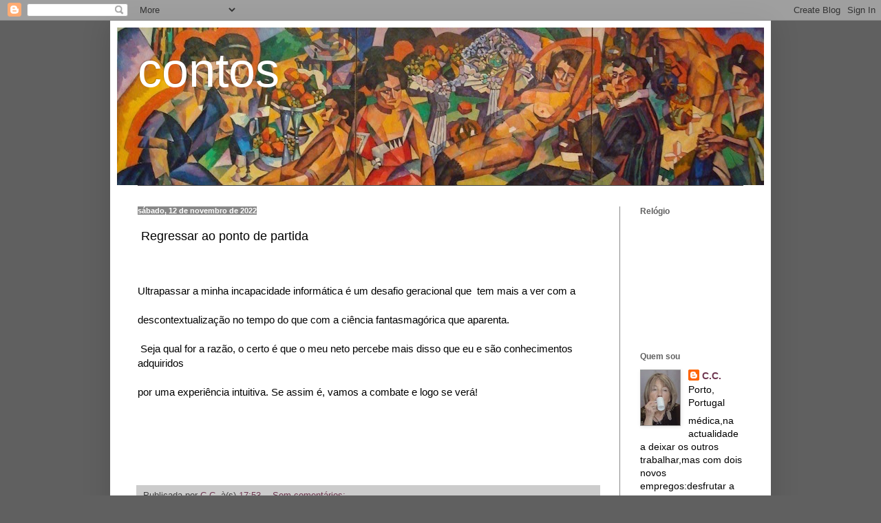

--- FILE ---
content_type: text/html; charset=UTF-8
request_url: https://contos-semnome.blogspot.com/2022/11/
body_size: 17764
content:
<!DOCTYPE html>
<html class='v2' dir='ltr' lang='pt-PT'>
<head>
<link href='https://www.blogger.com/static/v1/widgets/335934321-css_bundle_v2.css' rel='stylesheet' type='text/css'/>
<meta content='width=1100' name='viewport'/>
<meta content='text/html; charset=UTF-8' http-equiv='Content-Type'/>
<meta content='blogger' name='generator'/>
<link href='https://contos-semnome.blogspot.com/favicon.ico' rel='icon' type='image/x-icon'/>
<link href='http://contos-semnome.blogspot.com/2022/11/' rel='canonical'/>
<link rel="alternate" type="application/atom+xml" title="contos - Atom" href="https://contos-semnome.blogspot.com/feeds/posts/default" />
<link rel="alternate" type="application/rss+xml" title="contos - RSS" href="https://contos-semnome.blogspot.com/feeds/posts/default?alt=rss" />
<link rel="service.post" type="application/atom+xml" title="contos - Atom" href="https://www.blogger.com/feeds/4358594299412457189/posts/default" />
<!--Can't find substitution for tag [blog.ieCssRetrofitLinks]-->
<meta content='http://contos-semnome.blogspot.com/2022/11/' property='og:url'/>
<meta content='contos' property='og:title'/>
<meta content='' property='og:description'/>
<title>contos: novembro 2022</title>
<style id='page-skin-1' type='text/css'><!--
/*
-----------------------------------------------
Blogger Template Style
Name:     Simple
Designer: Blogger
URL:      www.blogger.com
----------------------------------------------- */
/* Content
----------------------------------------------- */
body {
font: normal normal 14px Arial, Tahoma, Helvetica, FreeSans, sans-serif;
color: #000000;
background: #606060 none repeat scroll top left;
padding: 0 40px 40px 40px;
}
html body .region-inner {
min-width: 0;
max-width: 100%;
width: auto;
}
h2 {
font-size: 22px;
}
a:link {
text-decoration:none;
color: #6e3750;
}
a:visited {
text-decoration:none;
color: #a5004c;
}
a:hover {
text-decoration:underline;
color: #00dd77;
}
.body-fauxcolumn-outer .fauxcolumn-inner {
background: transparent none repeat scroll top left;
_background-image: none;
}
.body-fauxcolumn-outer .cap-top {
position: absolute;
z-index: 1;
height: 400px;
width: 100%;
}
.body-fauxcolumn-outer .cap-top .cap-left {
width: 100%;
background: transparent none repeat-x scroll top left;
_background-image: none;
}
.content-outer {
-moz-box-shadow: 0 0 40px rgba(0, 0, 0, .15);
-webkit-box-shadow: 0 0 5px rgba(0, 0, 0, .15);
-goog-ms-box-shadow: 0 0 10px #333333;
box-shadow: 0 0 40px rgba(0, 0, 0, .15);
margin-bottom: 1px;
}
.content-inner {
padding: 10px 10px;
}
.content-inner {
background-color: #ffffff;
}
/* Header
----------------------------------------------- */
.header-outer {
background: #888888 none repeat-x scroll 0 -400px;
_background-image: none;
}
.Header h1 {
font: normal normal 70px Arial, Tahoma, Helvetica, FreeSans, sans-serif;
color: #ffffff;
text-shadow: -1px -1px 1px rgba(0, 0, 0, .2);
}
.Header h1 a {
color: #ffffff;
}
.Header .description {
font-size: 140%;
color: #aaaaaa;
}
.header-inner .Header .titlewrapper {
padding: 22px 30px;
}
.header-inner .Header .descriptionwrapper {
padding: 0 30px;
}
/* Tabs
----------------------------------------------- */
.tabs-inner .section:first-child {
border-top: 1px solid #404040;
}
.tabs-inner .section:first-child ul {
margin-top: -1px;
border-top: 1px solid #404040;
border-left: 0 solid #404040;
border-right: 0 solid #404040;
}
.tabs-inner .widget ul {
background: #222222 none repeat-x scroll 0 -800px;
_background-image: none;
border-bottom: 1px solid #404040;
margin-top: 0;
margin-left: -30px;
margin-right: -30px;
}
.tabs-inner .widget li a {
display: inline-block;
padding: .6em 1em;
font: normal normal 14px Arial, Tahoma, Helvetica, FreeSans, sans-serif;
color: #999999;
border-left: 1px solid #ffffff;
border-right: 0 solid #404040;
}
.tabs-inner .widget li:first-child a {
border-left: none;
}
.tabs-inner .widget li.selected a, .tabs-inner .widget li a:hover {
color: #ffffff;
background-color: #aaaaaa;
text-decoration: none;
}
/* Columns
----------------------------------------------- */
.main-outer {
border-top: 0 solid #888888;
}
.fauxcolumn-left-outer .fauxcolumn-inner {
border-right: 1px solid #888888;
}
.fauxcolumn-right-outer .fauxcolumn-inner {
border-left: 1px solid #888888;
}
/* Headings
----------------------------------------------- */
div.widget > h2,
div.widget h2.title {
margin: 0 0 1em 0;
font: normal bold 12px Arial, Tahoma, Helvetica, FreeSans, sans-serif;
color: #606060;
}
/* Widgets
----------------------------------------------- */
.widget .zippy {
color: #999999;
text-shadow: 2px 2px 1px rgba(0, 0, 0, .1);
}
.widget .popular-posts ul {
list-style: none;
}
/* Posts
----------------------------------------------- */
h2.date-header {
font: normal bold 11px Arial, Tahoma, Helvetica, FreeSans, sans-serif;
}
.date-header span {
background-color: #888888;
color: #ffffff;
padding: inherit;
letter-spacing: inherit;
margin: inherit;
}
.main-inner {
padding-top: 30px;
padding-bottom: 30px;
}
.main-inner .column-center-inner {
padding: 0 15px;
}
.main-inner .column-center-inner .section {
margin: 0 15px;
}
.post {
margin: 0 0 25px 0;
}
h3.post-title, .comments h4 {
font: normal bold 22px Arial, Tahoma, Helvetica, FreeSans, sans-serif;
margin: .75em 0 0;
}
.post-body {
font-size: 110%;
line-height: 1.4;
position: relative;
}
.post-body img, .post-body .tr-caption-container, .Profile img, .Image img,
.BlogList .item-thumbnail img {
padding: 0;
background: #111111;
border: 1px solid #999999;
-moz-box-shadow: 1px 1px 5px rgba(0, 0, 0, .1);
-webkit-box-shadow: 1px 1px 5px rgba(0, 0, 0, .1);
box-shadow: 1px 1px 5px rgba(0, 0, 0, .1);
}
.post-body img, .post-body .tr-caption-container {
padding: 1px;
}
.post-body .tr-caption-container {
color: #000000;
}
.post-body .tr-caption-container img {
padding: 0;
background: transparent;
border: none;
-moz-box-shadow: 0 0 0 rgba(0, 0, 0, .1);
-webkit-box-shadow: 0 0 0 rgba(0, 0, 0, .1);
box-shadow: 0 0 0 rgba(0, 0, 0, .1);
}
.post-header {
margin: 0 0 1.5em;
line-height: 1.6;
font-size: 90%;
}
.post-footer {
margin: 20px -2px 0;
padding: 5px 10px;
color: #404040;
background-color: #cccccc;
border-bottom: 1px solid #606060;
line-height: 1.6;
font-size: 90%;
}
#comments .comment-author {
padding-top: 1.5em;
border-top: 1px solid #888888;
background-position: 0 1.5em;
}
#comments .comment-author:first-child {
padding-top: 0;
border-top: none;
}
.avatar-image-container {
margin: .2em 0 0;
}
#comments .avatar-image-container img {
border: 1px solid #999999;
}
/* Comments
----------------------------------------------- */
.comments .comments-content .icon.blog-author {
background-repeat: no-repeat;
background-image: url([data-uri]);
}
.comments .comments-content .loadmore a {
border-top: 1px solid #999999;
border-bottom: 1px solid #999999;
}
.comments .comment-thread.inline-thread {
background-color: #cccccc;
}
.comments .continue {
border-top: 2px solid #999999;
}
/* Accents
---------------------------------------------- */
.section-columns td.columns-cell {
border-left: 1px solid #888888;
}
.blog-pager {
background: transparent none no-repeat scroll top center;
}
.blog-pager-older-link, .home-link,
.blog-pager-newer-link {
background-color: #ffffff;
padding: 5px;
}
.footer-outer {
border-top: 0 dashed #bbbbbb;
}
/* Mobile
----------------------------------------------- */
body.mobile  {
background-size: auto;
}
.mobile .body-fauxcolumn-outer {
background: transparent none repeat scroll top left;
}
.mobile .body-fauxcolumn-outer .cap-top {
background-size: 100% auto;
}
.mobile .content-outer {
-webkit-box-shadow: 0 0 3px rgba(0, 0, 0, .15);
box-shadow: 0 0 3px rgba(0, 0, 0, .15);
}
.mobile .tabs-inner .widget ul {
margin-left: 0;
margin-right: 0;
}
.mobile .post {
margin: 0;
}
.mobile .main-inner .column-center-inner .section {
margin: 0;
}
.mobile .date-header span {
padding: 0.1em 10px;
margin: 0 -10px;
}
.mobile h3.post-title {
margin: 0;
}
.mobile .blog-pager {
background: transparent none no-repeat scroll top center;
}
.mobile .footer-outer {
border-top: none;
}
.mobile .main-inner, .mobile .footer-inner {
background-color: #ffffff;
}
.mobile-index-contents {
color: #000000;
}
.mobile-link-button {
background-color: #6e3750;
}
.mobile-link-button a:link, .mobile-link-button a:visited {
color: #ffffff;
}
.mobile .tabs-inner .section:first-child {
border-top: none;
}
.mobile .tabs-inner .PageList .widget-content {
background-color: #aaaaaa;
color: #ffffff;
border-top: 1px solid #404040;
border-bottom: 1px solid #404040;
}
.mobile .tabs-inner .PageList .widget-content .pagelist-arrow {
border-left: 1px solid #404040;
}

--></style>
<style id='template-skin-1' type='text/css'><!--
body {
min-width: 960px;
}
.content-outer, .content-fauxcolumn-outer, .region-inner {
min-width: 960px;
max-width: 960px;
_width: 960px;
}
.main-inner .columns {
padding-left: 0;
padding-right: 210px;
}
.main-inner .fauxcolumn-center-outer {
left: 0;
right: 210px;
/* IE6 does not respect left and right together */
_width: expression(this.parentNode.offsetWidth -
parseInt("0") -
parseInt("210px") + 'px');
}
.main-inner .fauxcolumn-left-outer {
width: 0;
}
.main-inner .fauxcolumn-right-outer {
width: 210px;
}
.main-inner .column-left-outer {
width: 0;
right: 100%;
margin-left: -0;
}
.main-inner .column-right-outer {
width: 210px;
margin-right: -210px;
}
#layout {
min-width: 0;
}
#layout .content-outer {
min-width: 0;
width: 800px;
}
#layout .region-inner {
min-width: 0;
width: auto;
}
body#layout div.add_widget {
padding: 8px;
}
body#layout div.add_widget a {
margin-left: 32px;
}
--></style>
<link href='https://www.blogger.com/dyn-css/authorization.css?targetBlogID=4358594299412457189&amp;zx=c81e3dba-bac3-418c-b072-c6203e7525b6' media='none' onload='if(media!=&#39;all&#39;)media=&#39;all&#39;' rel='stylesheet'/><noscript><link href='https://www.blogger.com/dyn-css/authorization.css?targetBlogID=4358594299412457189&amp;zx=c81e3dba-bac3-418c-b072-c6203e7525b6' rel='stylesheet'/></noscript>
<meta name='google-adsense-platform-account' content='ca-host-pub-1556223355139109'/>
<meta name='google-adsense-platform-domain' content='blogspot.com'/>

</head>
<body class='loading variant-dark'>
<div class='navbar section' id='navbar' name='Navbar'><div class='widget Navbar' data-version='1' id='Navbar1'><script type="text/javascript">
    function setAttributeOnload(object, attribute, val) {
      if(window.addEventListener) {
        window.addEventListener('load',
          function(){ object[attribute] = val; }, false);
      } else {
        window.attachEvent('onload', function(){ object[attribute] = val; });
      }
    }
  </script>
<div id="navbar-iframe-container"></div>
<script type="text/javascript" src="https://apis.google.com/js/platform.js"></script>
<script type="text/javascript">
      gapi.load("gapi.iframes:gapi.iframes.style.bubble", function() {
        if (gapi.iframes && gapi.iframes.getContext) {
          gapi.iframes.getContext().openChild({
              url: 'https://www.blogger.com/navbar/4358594299412457189?origin\x3dhttps://contos-semnome.blogspot.com',
              where: document.getElementById("navbar-iframe-container"),
              id: "navbar-iframe"
          });
        }
      });
    </script><script type="text/javascript">
(function() {
var script = document.createElement('script');
script.type = 'text/javascript';
script.src = '//pagead2.googlesyndication.com/pagead/js/google_top_exp.js';
var head = document.getElementsByTagName('head')[0];
if (head) {
head.appendChild(script);
}})();
</script>
</div></div>
<div class='body-fauxcolumns'>
<div class='fauxcolumn-outer body-fauxcolumn-outer'>
<div class='cap-top'>
<div class='cap-left'></div>
<div class='cap-right'></div>
</div>
<div class='fauxborder-left'>
<div class='fauxborder-right'></div>
<div class='fauxcolumn-inner'>
</div>
</div>
<div class='cap-bottom'>
<div class='cap-left'></div>
<div class='cap-right'></div>
</div>
</div>
</div>
<div class='content'>
<div class='content-fauxcolumns'>
<div class='fauxcolumn-outer content-fauxcolumn-outer'>
<div class='cap-top'>
<div class='cap-left'></div>
<div class='cap-right'></div>
</div>
<div class='fauxborder-left'>
<div class='fauxborder-right'></div>
<div class='fauxcolumn-inner'>
</div>
</div>
<div class='cap-bottom'>
<div class='cap-left'></div>
<div class='cap-right'></div>
</div>
</div>
</div>
<div class='content-outer'>
<div class='content-cap-top cap-top'>
<div class='cap-left'></div>
<div class='cap-right'></div>
</div>
<div class='fauxborder-left content-fauxborder-left'>
<div class='fauxborder-right content-fauxborder-right'></div>
<div class='content-inner'>
<header>
<div class='header-outer'>
<div class='header-cap-top cap-top'>
<div class='cap-left'></div>
<div class='cap-right'></div>
</div>
<div class='fauxborder-left header-fauxborder-left'>
<div class='fauxborder-right header-fauxborder-right'></div>
<div class='region-inner header-inner'>
<div class='header section' id='header' name='Cabeçalho'><div class='widget Header' data-version='1' id='Header1'>
<div id='header-inner' style='background-image: url("https://blogger.googleusercontent.com/img/b/R29vZ2xl/AVvXsEhHvRlz02S0eUjhEhBiT68xjzL2HSrmS1LBYD9nbTbioXJ76cUfZoODRtTFMkrey1bETndT6X3ePMnjy3SH8VGwmP1AHM1NUfo5vKRp-F9kJ7bVKmTBRLnbYVIxZBSL05XrsLvKsWE/s1600/07-09-03%25252BSampetersburg-Moscovo%25252B245.JPG"); background-position: left; width: 940px; min-height: 229px; _height: 229px; background-repeat: no-repeat; '>
<div class='titlewrapper' style='background: transparent'>
<h1 class='title' style='background: transparent; border-width: 0px'>
<a href='https://contos-semnome.blogspot.com/'>
contos
</a>
</h1>
</div>
<div class='descriptionwrapper'>
<p class='description'><span>
</span></p>
</div>
</div>
</div></div>
</div>
</div>
<div class='header-cap-bottom cap-bottom'>
<div class='cap-left'></div>
<div class='cap-right'></div>
</div>
</div>
</header>
<div class='tabs-outer'>
<div class='tabs-cap-top cap-top'>
<div class='cap-left'></div>
<div class='cap-right'></div>
</div>
<div class='fauxborder-left tabs-fauxborder-left'>
<div class='fauxborder-right tabs-fauxborder-right'></div>
<div class='region-inner tabs-inner'>
<div class='tabs no-items section' id='crosscol' name='Entre colunas'></div>
<div class='tabs no-items section' id='crosscol-overflow' name='Cross-Column 2'></div>
</div>
</div>
<div class='tabs-cap-bottom cap-bottom'>
<div class='cap-left'></div>
<div class='cap-right'></div>
</div>
</div>
<div class='main-outer'>
<div class='main-cap-top cap-top'>
<div class='cap-left'></div>
<div class='cap-right'></div>
</div>
<div class='fauxborder-left main-fauxborder-left'>
<div class='fauxborder-right main-fauxborder-right'></div>
<div class='region-inner main-inner'>
<div class='columns fauxcolumns'>
<div class='fauxcolumn-outer fauxcolumn-center-outer'>
<div class='cap-top'>
<div class='cap-left'></div>
<div class='cap-right'></div>
</div>
<div class='fauxborder-left'>
<div class='fauxborder-right'></div>
<div class='fauxcolumn-inner'>
</div>
</div>
<div class='cap-bottom'>
<div class='cap-left'></div>
<div class='cap-right'></div>
</div>
</div>
<div class='fauxcolumn-outer fauxcolumn-left-outer'>
<div class='cap-top'>
<div class='cap-left'></div>
<div class='cap-right'></div>
</div>
<div class='fauxborder-left'>
<div class='fauxborder-right'></div>
<div class='fauxcolumn-inner'>
</div>
</div>
<div class='cap-bottom'>
<div class='cap-left'></div>
<div class='cap-right'></div>
</div>
</div>
<div class='fauxcolumn-outer fauxcolumn-right-outer'>
<div class='cap-top'>
<div class='cap-left'></div>
<div class='cap-right'></div>
</div>
<div class='fauxborder-left'>
<div class='fauxborder-right'></div>
<div class='fauxcolumn-inner'>
</div>
</div>
<div class='cap-bottom'>
<div class='cap-left'></div>
<div class='cap-right'></div>
</div>
</div>
<!-- corrects IE6 width calculation -->
<div class='columns-inner'>
<div class='column-center-outer'>
<div class='column-center-inner'>
<div class='main section' id='main' name='Principal'><div class='widget Blog' data-version='1' id='Blog1'>
<div class='blog-posts hfeed'>

          <div class="date-outer">
        
<h2 class='date-header'><span>sábado, 12 de novembro de 2022</span></h2>

          <div class="date-posts">
        
<div class='post-outer'>
<div class='post hentry uncustomized-post-template' itemprop='blogPost' itemscope='itemscope' itemtype='http://schema.org/BlogPosting'>
<meta content='4358594299412457189' itemprop='blogId'/>
<meta content='1644401010119798470' itemprop='postId'/>
<a name='1644401010119798470'></a>
<div class='post-header'>
<div class='post-header-line-1'></div>
</div>
<div class='post-body entry-content' id='post-body-1644401010119798470' itemprop='description articleBody'>
<p><span style="font-size: large;">&nbsp;Regressar ao ponto de partida</span></p><p><span style="font-size: large;"><br /></span></p><div style="text-align: left;">Ultrapassar a minha incapacidade informática é um desafio geracional que &nbsp;tem mais a ver com a&nbsp;</div><div style="text-align: left;"><br /></div><div style="text-align: left;">descontextualização no tempo do que com a ciência fantasmagórica que aparenta.</div><div style="text-align: left;"><br /></div><div style="text-align: left;">&nbsp;Seja qual for a razão, o certo é que o meu neto percebe mais disso que eu e são conhecimentos adquiridos&nbsp;</div><div style="text-align: left;"><br /></div><div style="text-align: left;">por uma experiência intuitiva. Se assim é, vamos a combate e logo se verá!</div><div style="text-align: left;"><br /></div><div style="text-align: left;"><br /></div><div style="text-align: left;"><br /></div><div style="text-align: left;"><br /></div><div style="text-align: left;"><br /></div>
<div style='clear: both;'></div>
</div>
<div class='post-footer'>
<div class='post-footer-line post-footer-line-1'>
<span class='post-author vcard'>
Publicada por
<span class='fn' itemprop='author' itemscope='itemscope' itemtype='http://schema.org/Person'>
<meta content='https://www.blogger.com/profile/18409948960161911542' itemprop='url'/>
<a class='g-profile' href='https://www.blogger.com/profile/18409948960161911542' rel='author' title='author profile'>
<span itemprop='name'>C.C.</span>
</a>
</span>
</span>
<span class='post-timestamp'>
à(s)
<meta content='http://contos-semnome.blogspot.com/2022/11/ao-ponto-de-partida-ultrapassar-minha.html' itemprop='url'/>
<a class='timestamp-link' href='https://contos-semnome.blogspot.com/2022/11/ao-ponto-de-partida-ultrapassar-minha.html' rel='bookmark' title='permanent link'><abbr class='published' itemprop='datePublished' title='2022-11-12T17:53:00-08:00'>17:53</abbr></a>
</span>
<span class='post-comment-link'>
<a class='comment-link' href='https://contos-semnome.blogspot.com/2022/11/ao-ponto-de-partida-ultrapassar-minha.html#comment-form' onclick=''>
Sem comentários:
  </a>
</span>
<span class='post-icons'>
<span class='item-control blog-admin pid-1296655387'>
<a href='https://www.blogger.com/post-edit.g?blogID=4358594299412457189&postID=1644401010119798470&from=pencil' title='Editar mensagem'>
<img alt='' class='icon-action' height='18' src='https://resources.blogblog.com/img/icon18_edit_allbkg.gif' width='18'/>
</a>
</span>
</span>
<div class='post-share-buttons goog-inline-block'>
</div>
</div>
<div class='post-footer-line post-footer-line-2'>
<span class='post-labels'>
</span>
</div>
<div class='post-footer-line post-footer-line-3'>
<span class='post-location'>
</span>
</div>
</div>
</div>
</div>
<div class='post-outer'>
<div class='post hentry uncustomized-post-template' itemprop='blogPost' itemscope='itemscope' itemtype='http://schema.org/BlogPosting'>
<meta content='https://blogger.googleusercontent.com/img/a/AVvXsEjL-cUgtmd5VLDNItbWZOBRl88KCnT_56C0vcomV_5qCLnsfLvRiMPOWaUWasS9EJnU16-Wljy2Dat7HucvmFKj6EzD1Yt4-FzXnlmOuk0m99FleNhVoQ2UemoUrj7dSovtDI_MT1jnrsifaWlwL4eoAkCzWYtKwXa1elhtaGKnTABkhcnps80' itemprop='image_url'/>
<meta content='4358594299412457189' itemprop='blogId'/>
<meta content='813602220260915432' itemprop='postId'/>
<a name='813602220260915432'></a>
<div class='post-header'>
<div class='post-header-line-1'></div>
</div>
<div class='post-body entry-content' id='post-body-813602220260915432' itemprop='description articleBody'>
<p>&nbsp;</p><div class="separator" style="clear: both; text-align: center;"><span style="font-size: large;">Parabéns</span></div><br /><div class="separator" style="clear: both; text-align: center;"><br /></div><br /><div class="separator" style="clear: both; text-align: center;"><a href="https://blogger.googleusercontent.com/img/a/AVvXsEjL-cUgtmd5VLDNItbWZOBRl88KCnT_56C0vcomV_5qCLnsfLvRiMPOWaUWasS9EJnU16-Wljy2Dat7HucvmFKj6EzD1Yt4-FzXnlmOuk0m99FleNhVoQ2UemoUrj7dSovtDI_MT1jnrsifaWlwL4eoAkCzWYtKwXa1elhtaGKnTABkhcnps80" style="margin-left: 1em; margin-right: 1em;"><img alt="" data-original-height="153" data-original-width="150" height="240" src="https://blogger.googleusercontent.com/img/a/AVvXsEjL-cUgtmd5VLDNItbWZOBRl88KCnT_56C0vcomV_5qCLnsfLvRiMPOWaUWasS9EJnU16-Wljy2Dat7HucvmFKj6EzD1Yt4-FzXnlmOuk0m99FleNhVoQ2UemoUrj7dSovtDI_MT1jnrsifaWlwL4eoAkCzWYtKwXa1elhtaGKnTABkhcnps80" width="235" /></a></div>&nbsp; &nbsp; &nbsp; O outro Avô<p></p><p><br /></p><p>Hoje, 12 de Novembro, celebrar-se-ia a festa de anos do outro Avó dos meus filhos. Em postagem anterior já o referi, mas nunca será excecivo dizer quanto o admirava e respeitava.&nbsp;</p><p>Muitos PARABÉNS!</p><p>CC</p><p><br /></p><p>.</p>
<div style='clear: both;'></div>
</div>
<div class='post-footer'>
<div class='post-footer-line post-footer-line-1'>
<span class='post-author vcard'>
Publicada por
<span class='fn' itemprop='author' itemscope='itemscope' itemtype='http://schema.org/Person'>
<meta content='https://www.blogger.com/profile/18409948960161911542' itemprop='url'/>
<a class='g-profile' href='https://www.blogger.com/profile/18409948960161911542' rel='author' title='author profile'>
<span itemprop='name'>C.C.</span>
</a>
</span>
</span>
<span class='post-timestamp'>
à(s)
<meta content='http://contos-semnome.blogspot.com/2022/11/parabens-o-outro-avo-hoje-12-de.html' itemprop='url'/>
<a class='timestamp-link' href='https://contos-semnome.blogspot.com/2022/11/parabens-o-outro-avo-hoje-12-de.html' rel='bookmark' title='permanent link'><abbr class='published' itemprop='datePublished' title='2022-11-12T05:16:00-08:00'>05:16</abbr></a>
</span>
<span class='post-comment-link'>
<a class='comment-link' href='https://contos-semnome.blogspot.com/2022/11/parabens-o-outro-avo-hoje-12-de.html#comment-form' onclick=''>
Sem comentários:
  </a>
</span>
<span class='post-icons'>
<span class='item-control blog-admin pid-1296655387'>
<a href='https://www.blogger.com/post-edit.g?blogID=4358594299412457189&postID=813602220260915432&from=pencil' title='Editar mensagem'>
<img alt='' class='icon-action' height='18' src='https://resources.blogblog.com/img/icon18_edit_allbkg.gif' width='18'/>
</a>
</span>
</span>
<div class='post-share-buttons goog-inline-block'>
</div>
</div>
<div class='post-footer-line post-footer-line-2'>
<span class='post-labels'>
</span>
</div>
<div class='post-footer-line post-footer-line-3'>
<span class='post-location'>
</span>
</div>
</div>
</div>
</div>

          </div></div>
        

          <div class="date-outer">
        
<h2 class='date-header'><span>sexta-feira, 11 de novembro de 2022</span></h2>

          <div class="date-posts">
        
<div class='post-outer'>
<div class='post hentry uncustomized-post-template' itemprop='blogPost' itemscope='itemscope' itemtype='http://schema.org/BlogPosting'>
<meta content='4358594299412457189' itemprop='blogId'/>
<meta content='8484813165629315513' itemprop='postId'/>
<a name='8484813165629315513'></a>
<div class='post-header'>
<div class='post-header-line-1'></div>
</div>
<div class='post-body entry-content' id='post-body-8484813165629315513' itemprop='description articleBody'>
<p>&nbsp;</p>
<div style='clear: both;'></div>
</div>
<div class='post-footer'>
<div class='post-footer-line post-footer-line-1'>
<span class='post-author vcard'>
Publicada por
<span class='fn' itemprop='author' itemscope='itemscope' itemtype='http://schema.org/Person'>
<meta content='https://www.blogger.com/profile/18409948960161911542' itemprop='url'/>
<a class='g-profile' href='https://www.blogger.com/profile/18409948960161911542' rel='author' title='author profile'>
<span itemprop='name'>C.C.</span>
</a>
</span>
</span>
<span class='post-timestamp'>
à(s)
<meta content='http://contos-semnome.blogspot.com/2022/11/blog-post_11.html' itemprop='url'/>
<a class='timestamp-link' href='https://contos-semnome.blogspot.com/2022/11/blog-post_11.html' rel='bookmark' title='permanent link'><abbr class='published' itemprop='datePublished' title='2022-11-11T16:25:00-08:00'>16:25</abbr></a>
</span>
<span class='post-comment-link'>
<a class='comment-link' href='https://contos-semnome.blogspot.com/2022/11/blog-post_11.html#comment-form' onclick=''>
Sem comentários:
  </a>
</span>
<span class='post-icons'>
<span class='item-control blog-admin pid-1296655387'>
<a href='https://www.blogger.com/post-edit.g?blogID=4358594299412457189&postID=8484813165629315513&from=pencil' title='Editar mensagem'>
<img alt='' class='icon-action' height='18' src='https://resources.blogblog.com/img/icon18_edit_allbkg.gif' width='18'/>
</a>
</span>
</span>
<div class='post-share-buttons goog-inline-block'>
</div>
</div>
<div class='post-footer-line post-footer-line-2'>
<span class='post-labels'>
</span>
</div>
<div class='post-footer-line post-footer-line-3'>
<span class='post-location'>
</span>
</div>
</div>
</div>
</div>
<div class='post-outer'>
<div class='post hentry uncustomized-post-template' itemprop='blogPost' itemscope='itemscope' itemtype='http://schema.org/BlogPosting'>
<meta content='https://blogger.googleusercontent.com/img/b/R29vZ2xl/AVvXsEjg_zGirrYXIyNEmxY8iCRoGt29crFvWk5tiBibxMkwhN1862JMwjz0XRymnPMniSZO4T7Wl1FKggvFxfplZ3w1JNOM8F2Nf-xEEOVKoraAi4rrxC6zHx8r0T0pt0nAUb-mlRgwQAbYVCJpIpaFAosgujwbGwS7sf72sxuasAu8_br6agSGQw4/w493-h234/download.jpg' itemprop='image_url'/>
<meta content='4358594299412457189' itemprop='blogId'/>
<meta content='2161083746462680231' itemprop='postId'/>
<a name='2161083746462680231'></a>
<div class='post-header'>
<div class='post-header-line-1'></div>
</div>
<div class='post-body entry-content' id='post-body-2161083746462680231' itemprop='description articleBody'>
<p>&nbsp;11 de Novembro</p><p><span style="font-size: large;">A festa de S. Martinho</span></p><p><br /></p><p><br /></p><p></p><div class="separator" style="clear: both; text-align: center;"><a href="https://blogger.googleusercontent.com/img/b/R29vZ2xl/AVvXsEjg_zGirrYXIyNEmxY8iCRoGt29crFvWk5tiBibxMkwhN1862JMwjz0XRymnPMniSZO4T7Wl1FKggvFxfplZ3w1JNOM8F2Nf-xEEOVKoraAi4rrxC6zHx8r0T0pt0nAUb-mlRgwQAbYVCJpIpaFAosgujwbGwS7sf72sxuasAu8_br6agSGQw4/s326/download.jpg" imageanchor="1" style="margin-left: 1em; margin-right: 1em;"><img border="0" data-original-height="155" data-original-width="326" height="234" src="https://blogger.googleusercontent.com/img/b/R29vZ2xl/AVvXsEjg_zGirrYXIyNEmxY8iCRoGt29crFvWk5tiBibxMkwhN1862JMwjz0XRymnPMniSZO4T7Wl1FKggvFxfplZ3w1JNOM8F2Nf-xEEOVKoraAi4rrxC6zHx8r0T0pt0nAUb-mlRgwQAbYVCJpIpaFAosgujwbGwS7sf72sxuasAu8_br6agSGQw4/w493-h234/download.jpg" width="493" /></a></div><br /><div class="separator" style="clear: both; text-align: center;">Goya</div><p><br /></p><p><br /></p>Vamos festejar o S Martinho, recordando a prova de vinhos que se fazia lá em casa. Cultivava-se vinho&nbsp;<p></p><p>verde e o meu Pai que não bebia vinho, era o enólogo. E fazia-o com tal competência que o mercado&nbsp;</p><p>lhe foi sempre fiel, bem como a roda de amigos que por lá passava. E assim, no dia 11 de Novembro,&nbsp;</p><p>com o ritual que o gesto requeria, o meu Pai descia à adega, empoleirava-se nos toneis, aspirava o vinho&nbsp;</p><p>tinto para uma caneca de barro branco vidrado, rodopiava-o, cheirava, observava a cor a espessura e sei &nbsp;&nbsp;</p><p>lá mais o quê e no final saíam as recomendações necessárias! Era um fenómeno, uma vez que a&nbsp;</p><p>qualidade nunca o desmentiu!</p><p>Sempre me impressionou esta objectividade, cheia de segurança.</p><p>Também se comiam castanhas mas &nbsp;a produção era pequena e o interesse por elas também.</p><p>Infelizmente já nada se pode repetir!</p><p>Escrevo para que se não apague da memória.</p><p><br /></p><p>CC</p><p>.</p>
<div style='clear: both;'></div>
</div>
<div class='post-footer'>
<div class='post-footer-line post-footer-line-1'>
<span class='post-author vcard'>
Publicada por
<span class='fn' itemprop='author' itemscope='itemscope' itemtype='http://schema.org/Person'>
<meta content='https://www.blogger.com/profile/18409948960161911542' itemprop='url'/>
<a class='g-profile' href='https://www.blogger.com/profile/18409948960161911542' rel='author' title='author profile'>
<span itemprop='name'>C.C.</span>
</a>
</span>
</span>
<span class='post-timestamp'>
à(s)
<meta content='http://contos-semnome.blogspot.com/2022/11/de-novembro-festa-de-s.html' itemprop='url'/>
<a class='timestamp-link' href='https://contos-semnome.blogspot.com/2022/11/de-novembro-festa-de-s.html' rel='bookmark' title='permanent link'><abbr class='published' itemprop='datePublished' title='2022-11-11T16:24:00-08:00'>16:24</abbr></a>
</span>
<span class='post-comment-link'>
<a class='comment-link' href='https://contos-semnome.blogspot.com/2022/11/de-novembro-festa-de-s.html#comment-form' onclick=''>
Sem comentários:
  </a>
</span>
<span class='post-icons'>
<span class='item-control blog-admin pid-1296655387'>
<a href='https://www.blogger.com/post-edit.g?blogID=4358594299412457189&postID=2161083746462680231&from=pencil' title='Editar mensagem'>
<img alt='' class='icon-action' height='18' src='https://resources.blogblog.com/img/icon18_edit_allbkg.gif' width='18'/>
</a>
</span>
</span>
<div class='post-share-buttons goog-inline-block'>
</div>
</div>
<div class='post-footer-line post-footer-line-2'>
<span class='post-labels'>
</span>
</div>
<div class='post-footer-line post-footer-line-3'>
<span class='post-location'>
</span>
</div>
</div>
</div>
</div>

          </div></div>
        

          <div class="date-outer">
        
<h2 class='date-header'><span>segunda-feira, 7 de novembro de 2022</span></h2>

          <div class="date-posts">
        
<div class='post-outer'>
<div class='post hentry uncustomized-post-template' itemprop='blogPost' itemscope='itemscope' itemtype='http://schema.org/BlogPosting'>
<meta content='4358594299412457189' itemprop='blogId'/>
<meta content='4308390069938765066' itemprop='postId'/>
<a name='4308390069938765066'></a>
<div class='post-header'>
<div class='post-header-line-1'></div>
</div>
<div class='post-body entry-content' id='post-body-4308390069938765066' itemprop='description articleBody'>
<p>&nbsp;CONSIDERANDO:</p><p><br /></p><p>1- Afastei-me do Blog com dedicação por inteiro ao Facebook .&nbsp;</p><p>Escrita corrente, conversa fluida....</p><p>Nada me pesa na consciência; mas, já não são da mesma opinião os moralistas que regem o lucrativo Face.</p><p>E, por isso, me têm vindo sucessivamente a restringir a minha actividade o que, para quem viveu a ditadura, sempre admoestada com o lápis azul, se torna desconfortável.&nbsp;</p><p>Então lembrei-me do meu querido Blog que nunca me deu dissabores e está sempre pronto a receber-me...</p><p>Continuar com o Blog é o que me proponho fazer.</p>
<div style='clear: both;'></div>
</div>
<div class='post-footer'>
<div class='post-footer-line post-footer-line-1'>
<span class='post-author vcard'>
Publicada por
<span class='fn' itemprop='author' itemscope='itemscope' itemtype='http://schema.org/Person'>
<meta content='https://www.blogger.com/profile/18409948960161911542' itemprop='url'/>
<a class='g-profile' href='https://www.blogger.com/profile/18409948960161911542' rel='author' title='author profile'>
<span itemprop='name'>C.C.</span>
</a>
</span>
</span>
<span class='post-timestamp'>
à(s)
<meta content='http://contos-semnome.blogspot.com/2022/11/1-afastei-me-do-blog-com-dedicacao-por.html' itemprop='url'/>
<a class='timestamp-link' href='https://contos-semnome.blogspot.com/2022/11/1-afastei-me-do-blog-com-dedicacao-por.html' rel='bookmark' title='permanent link'><abbr class='published' itemprop='datePublished' title='2022-11-07T07:16:00-08:00'>07:16</abbr></a>
</span>
<span class='post-comment-link'>
<a class='comment-link' href='https://contos-semnome.blogspot.com/2022/11/1-afastei-me-do-blog-com-dedicacao-por.html#comment-form' onclick=''>
1 comentário:
  </a>
</span>
<span class='post-icons'>
<span class='item-control blog-admin pid-1296655387'>
<a href='https://www.blogger.com/post-edit.g?blogID=4358594299412457189&postID=4308390069938765066&from=pencil' title='Editar mensagem'>
<img alt='' class='icon-action' height='18' src='https://resources.blogblog.com/img/icon18_edit_allbkg.gif' width='18'/>
</a>
</span>
</span>
<div class='post-share-buttons goog-inline-block'>
</div>
</div>
<div class='post-footer-line post-footer-line-2'>
<span class='post-labels'>
</span>
</div>
<div class='post-footer-line post-footer-line-3'>
<span class='post-location'>
</span>
</div>
</div>
</div>
</div>

        </div></div>
      
</div>
<div class='blog-pager' id='blog-pager'>
<span id='blog-pager-newer-link'>
<a class='blog-pager-newer-link' href='https://contos-semnome.blogspot.com/' id='Blog1_blog-pager-newer-link' title='Mensagens mais recentes'>Mensagens mais recentes</a>
</span>
<span id='blog-pager-older-link'>
<a class='blog-pager-older-link' href='https://contos-semnome.blogspot.com/search?updated-max=2022-11-07T07:16:00-08:00&amp;max-results=7' id='Blog1_blog-pager-older-link' title='Mensagens antigas'>Mensagens antigas</a>
</span>
<a class='home-link' href='https://contos-semnome.blogspot.com/'>Página inicial</a>
</div>
<div class='clear'></div>
<div class='blog-feeds'>
<div class='feed-links'>
Subscrever:
<a class='feed-link' href='https://contos-semnome.blogspot.com/feeds/posts/default' target='_blank' type='application/atom+xml'>Comentários (Atom)</a>
</div>
</div>
</div></div>
</div>
</div>
<div class='column-left-outer'>
<div class='column-left-inner'>
<aside>
</aside>
</div>
</div>
<div class='column-right-outer'>
<div class='column-right-inner'>
<aside>
<div class='sidebar section' id='sidebar-right-1'><div class='widget HTML' data-version='1' id='HTML1'>
<h2 class='title'>Relógio</h2>
<div class='widget-content'>
<script src="//www.clocklink.com/embed.js"></script><script language="JavaScript" type="text/javascript">obj=new Object;obj.clockfile="0018-red.swf";obj.TimeZone="WET";obj.width=150;obj.height=150;obj.wmode="transparent";showClock(obj);</script>
</div>
<div class='clear'></div>
</div><div class='widget Profile' data-version='1' id='Profile1'>
<h2>Quem sou</h2>
<div class='widget-content'>
<a href='https://www.blogger.com/profile/18409948960161911542'><img alt='A minha foto' class='profile-img' height='80' src='//blogger.googleusercontent.com/img/b/R29vZ2xl/AVvXsEjz9_olKUAy0vLkh_oVpJSxfsPlp0qzC1FyQ1qZY7_9zRX_mj62n2gSvuW06xUKIepKnqgdwxsmvcMtTa7K0BKRItDa5GFjyrM7gNp3qK-WO992OhpdZReuYxtct5sV/s113/*' width='57'/></a>
<dl class='profile-datablock'>
<dt class='profile-data'>
<a class='profile-name-link g-profile' href='https://www.blogger.com/profile/18409948960161911542' rel='author' style='background-image: url(//www.blogger.com/img/logo-16.png);'>
C.C.
</a>
</dt>
<dd class='profile-data'>Porto, Portugal</dd>
<dd class='profile-textblock'>médica,na actualidade a deixar os outros trabalhar,mas com dois novos empregos:desfrutar a vida,e gerir netos.
</dd>
</dl>
<a class='profile-link' href='https://www.blogger.com/profile/18409948960161911542' rel='author'>Ver o meu perfil completo</a>
<div class='clear'></div>
</div>
</div><div class='widget Text' data-version='1' id='Text1'>
<div class='widget-content'>
As <span style="font-weight:bold;">fotos</span> são da autora do blog, salvo designação contrária<br/>
</div>
<div class='clear'></div>
</div><div class='widget HTML' data-version='1' id='HTML4'>
<div class='widget-content'>
<script type="text/javascript">var addthis_config = {"data_track_clickback":true};</script>
<script type="text/javascript" src="//s7.addthis.com/js/250/addthis_widget.js#pubid=ra-4d6809a80f554236"></script>

<script type='text/javascript'> 
document.doAT = function(cl)
{
        var myclass = new RegExp('hentry');
        var myTitleContainer = new RegExp('post-title');
        var myPostContent = new RegExp('post-footer');
        var elem = this.getElementsByTagName('div');
        for (var i = 0; i < elem.length; i++) 
        {
            var classes = elem[i].className;
            if (myclass.test(classes)) 
            {
                var container = elem[i];
                for (var b = 0; b < container.childNodes.length; b++)
                {
                    var item = container.childNodes[b].className;
                    if (myTitleContainer.test(item))
                    {
                        var link = container.childNodes[b].getElementsByTagName('a');
                        if (typeof(link[0]) != 'undefined')
                        {
                            var url = link[0].href;
                            var title = link[0].innerHTML;
                        }
                        else
                        {
                            var url = document.url;
                            var title = container.childNodes[b].innerHTML;
                        }
                    }
                    if (myPostContent.test(item))
                    {
                        var footer = container.childNodes[b];
                    }
                }
                var n = document.createElement('div');
                var at = "<div class='addthis_toolbox addthis_default_style ' addthis:title='"+title+"' addthis:url='"+url+"'   > <a class='addthis_button_facebook_like' fb:like:layout='button_count'></a> <a class='addthis_button_tweet'></a> <a class='addthis_counter addthis_pill_style'></a> </div> ";
                n.innerHTML = at;
                container.insertBefore(n , footer);
            }
        }
    return true;
};

document.doAT('hentry');
</script>
</div>
<div class='clear'></div>
</div><div class='widget HTML' data-version='1' id='HTML3'>
<div class='widget-content'>
<!-- AddThis Button BEGIN -->
<div class="addthis_toolbox addthis_default_style ">
<a class="addthis_button_preferred_1"></a>
<a class="addthis_button_preferred_2"></a>
<a class="addthis_button_preferred_3"></a>
<a class="addthis_button_preferred_4"></a>
<a class="addthis_button_compact"></a>
</div>
<script type="text/javascript">var addthis_config = {"data_track_clickback":true};</script>
<script type="text/javascript" src="//s7.addthis.com/js/250/addthis_widget.js#pubid=ra-4d6809a80f554236"></script>
<!-- AddThis Button END -->
</div>
<div class='clear'></div>
</div><div class='widget Label' data-version='1' id='Label1'>
<h2>Etiquetas</h2>
<div class='widget-content list-label-widget-content'>
<ul>
<li>
<a dir='ltr' href='https://contos-semnome.blogspot.com/search/label/11%20de%20Julho'>11 de Julho</a>
<span dir='ltr'>(2)</span>
</li>
<li>
<a dir='ltr' href='https://contos-semnome.blogspot.com/search/label/11%20de%20Setembro'>11 de Setembro</a>
<span dir='ltr'>(1)</span>
</li>
<li>
<a dir='ltr' href='https://contos-semnome.blogspot.com/search/label/12%20de%20Novembro'>12 de Novembro</a>
<span dir='ltr'>(1)</span>
</li>
<li>
<a dir='ltr' href='https://contos-semnome.blogspot.com/search/label/2%20de%20Novembro'>2 de Novembro</a>
<span dir='ltr'>(5)</span>
</li>
<li>
<a dir='ltr' href='https://contos-semnome.blogspot.com/search/label/22%20de%20maio'>22 de maio</a>
<span dir='ltr'>(7)</span>
</li>
<li>
<a dir='ltr' href='https://contos-semnome.blogspot.com/search/label/23%20de%20Maio'>23 de Maio</a>
<span dir='ltr'>(1)</span>
</li>
<li>
<a dir='ltr' href='https://contos-semnome.blogspot.com/search/label/25%20de%20Abril'>25 de Abril</a>
<span dir='ltr'>(5)</span>
</li>
<li>
<a dir='ltr' href='https://contos-semnome.blogspot.com/search/label/29%20de%20Dezembro'>29 de Dezembro</a>
<span dir='ltr'>(1)</span>
</li>
<li>
<a dir='ltr' href='https://contos-semnome.blogspot.com/search/label/3%C2%AA%20Sonata'>3ª Sonata</a>
<span dir='ltr'>(1)</span>
</li>
<li>
<a dir='ltr' href='https://contos-semnome.blogspot.com/search/label/4%20de%20Abril'>4 de Abril</a>
<span dir='ltr'>(2)</span>
</li>
<li>
<a dir='ltr' href='https://contos-semnome.blogspot.com/search/label/5%20de%20Janeiro'>5 de Janeiro</a>
<span dir='ltr'>(2)</span>
</li>
<li>
<a dir='ltr' href='https://contos-semnome.blogspot.com/search/label/5%20de%20Outubro'>5 de Outubro</a>
<span dir='ltr'>(1)</span>
</li>
<li>
<a dir='ltr' href='https://contos-semnome.blogspot.com/search/label/50%20anos'>50 anos</a>
<span dir='ltr'>(1)</span>
</li>
<li>
<a dir='ltr' href='https://contos-semnome.blogspot.com/search/label/6%20de%20Janeiro'>6 de Janeiro</a>
<span dir='ltr'>(2)</span>
</li>
<li>
<a dir='ltr' href='https://contos-semnome.blogspot.com/search/label/Agustina%20Bessa%20Luiz'>Agustina Bessa Luiz</a>
<span dir='ltr'>(3)</span>
</li>
<li>
<a dir='ltr' href='https://contos-semnome.blogspot.com/search/label/Alberto%20Caeiro'>Alberto Caeiro</a>
<span dir='ltr'>(4)</span>
</li>
<li>
<a dir='ltr' href='https://contos-semnome.blogspot.com/search/label/AleksandrSolzenicyn'>AleksandrSolzenicyn</a>
<span dir='ltr'>(1)</span>
</li>
<li>
<a dir='ltr' href='https://contos-semnome.blogspot.com/search/label/Alexandre%20O%27Neil'>Alexandre O&#39;Neil</a>
<span dir='ltr'>(1)</span>
</li>
<li>
<a dir='ltr' href='https://contos-semnome.blogspot.com/search/label/Almada%20Negreiros'>Almada Negreiros</a>
<span dir='ltr'>(1)</span>
</li>
<li>
<a dir='ltr' href='https://contos-semnome.blogspot.com/search/label/Almeida%20Santos'>Almeida Santos</a>
<span dir='ltr'>(1)</span>
</li>
<li>
<a dir='ltr' href='https://contos-semnome.blogspot.com/search/label/%C3%81lvaro%20de%20Campos'>Álvaro de Campos</a>
<span dir='ltr'>(2)</span>
</li>
<li>
<a dir='ltr' href='https://contos-semnome.blogspot.com/search/label/Am%C3%A1lia'>Amália</a>
<span dir='ltr'>(2)</span>
</li>
<li>
<a dir='ltr' href='https://contos-semnome.blogspot.com/search/label/Ana'>Ana</a>
<span dir='ltr'>(1)</span>
</li>
<li>
<a dir='ltr' href='https://contos-semnome.blogspot.com/search/label/Andar%20para%20tr%C3%A1s'>Andar para trás</a>
<span dir='ltr'>(2)</span>
</li>
<li>
<a dir='ltr' href='https://contos-semnome.blogspot.com/search/label/Anivers%C3%A1rio'>Aniversário</a>
<span dir='ltr'>(1)</span>
</li>
<li>
<a dir='ltr' href='https://contos-semnome.blogspot.com/search/label/Anne-Sophie%20Mutter'>Anne-Sophie Mutter</a>
<span dir='ltr'>(1)</span>
</li>
<li>
<a dir='ltr' href='https://contos-semnome.blogspot.com/search/label/Ano%20Novo'>Ano Novo</a>
<span dir='ltr'>(1)</span>
</li>
<li>
<a dir='ltr' href='https://contos-semnome.blogspot.com/search/label/anos%20da%20Paula'>anos da Paula</a>
<span dir='ltr'>(1)</span>
</li>
<li>
<a dir='ltr' href='https://contos-semnome.blogspot.com/search/label/anos%20da%20Sofia'>anos da Sofia</a>
<span dir='ltr'>(1)</span>
</li>
<li>
<a dir='ltr' href='https://contos-semnome.blogspot.com/search/label/anos%20da%20T%C3%A9'>anos da Té</a>
<span dir='ltr'>(1)</span>
</li>
<li>
<a dir='ltr' href='https://contos-semnome.blogspot.com/search/label/Antoni%20T%C3%A0pies'>Antoni Tàpies</a>
<span dir='ltr'>(1)</span>
</li>
<li>
<a dir='ltr' href='https://contos-semnome.blogspot.com/search/label/Ant%C3%B3nio'>António</a>
<span dir='ltr'>(1)</span>
</li>
<li>
<a dir='ltr' href='https://contos-semnome.blogspot.com/search/label/Antu%C3%A9rpia'>Antuérpia</a>
<span dir='ltr'>(1)</span>
</li>
<li>
<a dir='ltr' href='https://contos-semnome.blogspot.com/search/label/AO'>AO</a>
<span dir='ltr'>(1)</span>
</li>
<li>
<a dir='ltr' href='https://contos-semnome.blogspot.com/search/label/Aquilino%20Ribeiro%20Machado'>Aquilino Ribeiro Machado</a>
<span dir='ltr'>(1)</span>
</li>
<li>
<a dir='ltr' href='https://contos-semnome.blogspot.com/search/label/Art%26manha'>Art&amp;manha</a>
<span dir='ltr'>(1)</span>
</li>
<li>
<a dir='ltr' href='https://contos-semnome.blogspot.com/search/label/arte%20russa'>arte russa</a>
<span dir='ltr'>(1)</span>
</li>
<li>
<a dir='ltr' href='https://contos-semnome.blogspot.com/search/label/%C3%81rvore%20de%20Natal'>Árvore de Natal</a>
<span dir='ltr'>(1)</span>
</li>
<li>
<a dir='ltr' href='https://contos-semnome.blogspot.com/search/label/Ary%20dos%20Santos'>Ary dos Santos</a>
<span dir='ltr'>(3)</span>
</li>
<li>
<a dir='ltr' href='https://contos-semnome.blogspot.com/search/label/Assembleia%20da%20Rep%C3%BAblica'>Assembleia da República</a>
<span dir='ltr'>(1)</span>
</li>
<li>
<a dir='ltr' href='https://contos-semnome.blogspot.com/search/label/Atropelamento'>Atropelamento</a>
<span dir='ltr'>(1)</span>
</li>
<li>
<a dir='ltr' href='https://contos-semnome.blogspot.com/search/label/ballet'>ballet</a>
<span dir='ltr'>(1)</span>
</li>
<li>
<a dir='ltr' href='https://contos-semnome.blogspot.com/search/label/Beethoven'>Beethoven</a>
<span dir='ltr'>(6)</span>
</li>
<li>
<a dir='ltr' href='https://contos-semnome.blogspot.com/search/label/B%C3%A9la%20Bart%C3%B3k'>Béla Bartók</a>
<span dir='ltr'>(1)</span>
</li>
<li>
<a dir='ltr' href='https://contos-semnome.blogspot.com/search/label/Bellini'>Bellini</a>
<span dir='ltr'>(1)</span>
</li>
<li>
<a dir='ltr' href='https://contos-semnome.blogspot.com/search/label/Boris%20Vian'>Boris Vian</a>
<span dir='ltr'>(2)</span>
</li>
<li>
<a dir='ltr' href='https://contos-semnome.blogspot.com/search/label/Borodin'>Borodin</a>
<span dir='ltr'>(1)</span>
</li>
<li>
<a dir='ltr' href='https://contos-semnome.blogspot.com/search/label/Boticeli'>Boticeli</a>
<span dir='ltr'>(3)</span>
</li>
<li>
<a dir='ltr' href='https://contos-semnome.blogspot.com/search/label/Boulez'>Boulez</a>
<span dir='ltr'>(1)</span>
</li>
<li>
<a dir='ltr' href='https://contos-semnome.blogspot.com/search/label/brahms'>brahms</a>
<span dir='ltr'>(3)</span>
</li>
<li>
<a dir='ltr' href='https://contos-semnome.blogspot.com/search/label/Brendel'>Brendel</a>
<span dir='ltr'>(2)</span>
</li>
<li>
<a dir='ltr' href='https://contos-semnome.blogspot.com/search/label/burros'>burros</a>
<span dir='ltr'>(1)</span>
</li>
<li>
<a dir='ltr' href='https://contos-semnome.blogspot.com/search/label/Camille%20Claudel'>Camille Claudel</a>
<span dir='ltr'>(1)</span>
</li>
<li>
<a dir='ltr' href='https://contos-semnome.blogspot.com/search/label/CAM%C3%95ES'>CAMÕES</a>
<span dir='ltr'>(1)</span>
</li>
<li>
<a dir='ltr' href='https://contos-semnome.blogspot.com/search/label/CAMUS'>CAMUS</a>
<span dir='ltr'>(3)</span>
</li>
<li>
<a dir='ltr' href='https://contos-semnome.blogspot.com/search/label/can%C3%A7%C3%A3o%20francesa'>canção francesa</a>
<span dir='ltr'>(1)</span>
</li>
<li>
<a dir='ltr' href='https://contos-semnome.blogspot.com/search/label/Caravagio'>Caravagio</a>
<span dir='ltr'>(2)</span>
</li>
<li>
<a dir='ltr' href='https://contos-semnome.blogspot.com/search/label/casamento'>casamento</a>
<span dir='ltr'>(1)</span>
</li>
<li>
<a dir='ltr' href='https://contos-semnome.blogspot.com/search/label/Cecilia%20Bartoli'>Cecilia Bartoli</a>
<span dir='ltr'>(1)</span>
</li>
<li>
<a dir='ltr' href='https://contos-semnome.blogspot.com/search/label/chap%C3%A9us'>chapéus</a>
<span dir='ltr'>(1)</span>
</li>
<li>
<a dir='ltr' href='https://contos-semnome.blogspot.com/search/label/Chopin'>Chopin</a>
<span dir='ltr'>(6)</span>
</li>
<li>
<a dir='ltr' href='https://contos-semnome.blogspot.com/search/label/Christa%20P%C3%A4ffgen'>Christa Päffgen</a>
<span dir='ltr'>(1)</span>
</li>
<li>
<a dir='ltr' href='https://contos-semnome.blogspot.com/search/label/cidadania'>cidadania</a>
<span dir='ltr'>(1)</span>
</li>
<li>
<a dir='ltr' href='https://contos-semnome.blogspot.com/search/label/Cidade%20do%20Cabo'>Cidade do Cabo</a>
<span dir='ltr'>(1)</span>
</li>
<li>
<a dir='ltr' href='https://contos-semnome.blogspot.com/search/label/cinema'>cinema</a>
<span dir='ltr'>(3)</span>
</li>
<li>
<a dir='ltr' href='https://contos-semnome.blogspot.com/search/label/Clarisse%20Lispector'>Clarisse Lispector</a>
<span dir='ltr'>(1)</span>
</li>
<li>
<a dir='ltr' href='https://contos-semnome.blogspot.com/search/label/Claudio%20Arrau'>Claudio Arrau</a>
<span dir='ltr'>(1)</span>
</li>
<li>
<a dir='ltr' href='https://contos-semnome.blogspot.com/search/label/coment%C3%A1rio'>comentário</a>
<span dir='ltr'>(1)</span>
</li>
<li>
<a dir='ltr' href='https://contos-semnome.blogspot.com/search/label/Concurso%20do%20pres%C3%A9pio%202011'>Concurso do presépio 2011</a>
<span dir='ltr'>(1)</span>
</li>
<li>
<a dir='ltr' href='https://contos-semnome.blogspot.com/search/label/concurso%20ovelhas'>concurso ovelhas</a>
<span dir='ltr'>(1)</span>
</li>
<li>
<a dir='ltr' href='https://contos-semnome.blogspot.com/search/label/Concursos'>Concursos</a>
<span dir='ltr'>(2)</span>
</li>
<li>
<a dir='ltr' href='https://contos-semnome.blogspot.com/search/label/Contos'>Contos</a>
<span dir='ltr'>(8)</span>
</li>
<li>
<a dir='ltr' href='https://contos-semnome.blogspot.com/search/label/Courbet'>Courbet</a>
<span dir='ltr'>(1)</span>
</li>
<li>
<a dir='ltr' href='https://contos-semnome.blogspot.com/search/label/Cravos%20Vermelhos'>Cravos Vermelhos</a>
<span dir='ltr'>(1)</span>
</li>
<li>
<a dir='ltr' href='https://contos-semnome.blogspot.com/search/label/Daniel%20Barenboim'>Daniel Barenboim</a>
<span dir='ltr'>(2)</span>
</li>
<li>
<a dir='ltr' href='https://contos-semnome.blogspot.com/search/label/David%20Oistrakh'>David Oistrakh</a>
<span dir='ltr'>(3)</span>
</li>
<li>
<a dir='ltr' href='https://contos-semnome.blogspot.com/search/label/D%C3%A9bussy'>Débussy</a>
<span dir='ltr'>(2)</span>
</li>
<li>
<a dir='ltr' href='https://contos-semnome.blogspot.com/search/label/dia%20de%20anos'>dia de anos</a>
<span dir='ltr'>(6)</span>
</li>
<li>
<a dir='ltr' href='https://contos-semnome.blogspot.com/search/label/dia%20de%20anos%20do%20neto'>dia de anos do neto</a>
<span dir='ltr'>(1)</span>
</li>
<li>
<a dir='ltr' href='https://contos-semnome.blogspot.com/search/label/Dila'>Dila</a>
<span dir='ltr'>(4)</span>
</li>
<li>
<a dir='ltr' href='https://contos-semnome.blogspot.com/search/label/Douro'>Douro</a>
<span dir='ltr'>(2)</span>
</li>
<li>
<a dir='ltr' href='https://contos-semnome.blogspot.com/search/label/DURER'>DURER</a>
<span dir='ltr'>(1)</span>
</li>
<li>
<a dir='ltr' href='https://contos-semnome.blogspot.com/search/label/Edson%20Marques'>Edson Marques</a>
<span dir='ltr'>(1)</span>
</li>
<li>
<a dir='ltr' href='https://contos-semnome.blogspot.com/search/label/Eduardo%20Viana'>Eduardo Viana</a>
<span dir='ltr'>(1)</span>
</li>
<li>
<a dir='ltr' href='https://contos-semnome.blogspot.com/search/label/Edvard%20Munch'>Edvard Munch</a>
<span dir='ltr'>(2)</span>
</li>
<li>
<a dir='ltr' href='https://contos-semnome.blogspot.com/search/label/Emil%20Gilels'>Emil Gilels</a>
<span dir='ltr'>(2)</span>
</li>
<li>
<a dir='ltr' href='https://contos-semnome.blogspot.com/search/label/Ensemble%20Intercontemporain'>Ensemble Intercontemporain</a>
<span dir='ltr'>(1)</span>
</li>
<li>
<a dir='ltr' href='https://contos-semnome.blogspot.com/search/label/escultura'>escultura</a>
<span dir='ltr'>(3)</span>
</li>
<li>
<a dir='ltr' href='https://contos-semnome.blogspot.com/search/label/Eug%C3%A9nio%20de%20Andrade'>Eugénio de Andrade</a>
<span dir='ltr'>(3)</span>
</li>
<li>
<a dir='ltr' href='https://contos-semnome.blogspot.com/search/label/Europa'>Europa</a>
<span dir='ltr'>(2)</span>
</li>
<li>
<a dir='ltr' href='https://contos-semnome.blogspot.com/search/label/fauvismo'>fauvismo</a>
<span dir='ltr'>(1)</span>
</li>
<li>
<a dir='ltr' href='https://contos-semnome.blogspot.com/search/label/f%C3%A9rias'>férias</a>
<span dir='ltr'>(2)</span>
</li>
<li>
<a dir='ltr' href='https://contos-semnome.blogspot.com/search/label/Fernando%20Lanhas'>Fernando Lanhas</a>
<span dir='ltr'>(1)</span>
</li>
<li>
<a dir='ltr' href='https://contos-semnome.blogspot.com/search/label/Fernando%20Pessoa'>Fernando Pessoa</a>
<span dir='ltr'>(4)</span>
</li>
<li>
<a dir='ltr' href='https://contos-semnome.blogspot.com/search/label/Fischer%20Dieskau'>Fischer Dieskau</a>
<span dir='ltr'>(2)</span>
</li>
<li>
<a dir='ltr' href='https://contos-semnome.blogspot.com/search/label/Florbela%20Espanca'>Florbela Espanca</a>
<span dir='ltr'>(1)</span>
</li>
<li>
<a dir='ltr' href='https://contos-semnome.blogspot.com/search/label/football'>football</a>
<span dir='ltr'>(1)</span>
</li>
<li>
<a dir='ltr' href='https://contos-semnome.blogspot.com/search/label/foto%20da%20web'>foto da web</a>
<span dir='ltr'>(1)</span>
</li>
<li>
<a dir='ltr' href='https://contos-semnome.blogspot.com/search/label/fotografia'>fotografia</a>
<span dir='ltr'>(53)</span>
</li>
<li>
<a dir='ltr' href='https://contos-semnome.blogspot.com/search/label/G.%20Leonhard'>G. Leonhard</a>
<span dir='ltr'>(1)</span>
</li>
<li>
<a dir='ltr' href='https://contos-semnome.blogspot.com/search/label/garcia%20lorca'>garcia lorca</a>
<span dir='ltr'>(2)</span>
</li>
<li>
<a dir='ltr' href='https://contos-semnome.blogspot.com/search/label/Garcia%20Marques'>Garcia Marques</a>
<span dir='ltr'>(1)</span>
</li>
<li>
<a dir='ltr' href='https://contos-semnome.blogspot.com/search/label/Garzon'>Garzon</a>
<span dir='ltr'>(1)</span>
</li>
<li>
<a dir='ltr' href='https://contos-semnome.blogspot.com/search/label/Garz%C3%B3n'>Garzón</a>
<span dir='ltr'>(2)</span>
</li>
<li>
<a dir='ltr' href='https://contos-semnome.blogspot.com/search/label/Ghirlandaio'>Ghirlandaio</a>
<span dir='ltr'>(1)</span>
</li>
<li>
<a dir='ltr' href='https://contos-semnome.blogspot.com/search/label/Glazunov'>Glazunov</a>
<span dir='ltr'>(1)</span>
</li>
<li>
<a dir='ltr' href='https://contos-semnome.blogspot.com/search/label/Goya'>Goya</a>
<span dir='ltr'>(3)</span>
</li>
<li>
<a dir='ltr' href='https://contos-semnome.blogspot.com/search/label/Gra%C3%A7a'>Graça</a>
<span dir='ltr'>(1)</span>
</li>
<li>
<a dir='ltr' href='https://contos-semnome.blogspot.com/search/label/greve%20geral'>greve geral</a>
<span dir='ltr'>(1)</span>
</li>
<li>
<a dir='ltr' href='https://contos-semnome.blogspot.com/search/label/Guerra%20civil%20Espanhola'>Guerra civil Espanhola</a>
<span dir='ltr'>(1)</span>
</li>
<li>
<a dir='ltr' href='https://contos-semnome.blogspot.com/search/label/Guerra%20Junqueiro'>Guerra Junqueiro</a>
<span dir='ltr'>(1)</span>
</li>
<li>
<a dir='ltr' href='https://contos-semnome.blogspot.com/search/label/Heine'>Heine</a>
<span dir='ltr'>(2)</span>
</li>
<li>
<a dir='ltr' href='https://contos-semnome.blogspot.com/search/label/Helena%20Na%20mem%C3%B3ria'>Helena Na memória</a>
<span dir='ltr'>(1)</span>
</li>
<li>
<a dir='ltr' href='https://contos-semnome.blogspot.com/search/label/Helene%20Grimaud'>Helene Grimaud</a>
<span dir='ltr'>(1)</span>
</li>
<li>
<a dir='ltr' href='https://contos-semnome.blogspot.com/search/label/Herbert%20von%20Karajan'>Herbert von Karajan</a>
<span dir='ltr'>(2)</span>
</li>
<li>
<a dir='ltr' href='https://contos-semnome.blogspot.com/search/label/hist%C3%B3ria'>história</a>
<span dir='ltr'>(2)</span>
</li>
<li>
<a dir='ltr' href='https://contos-semnome.blogspot.com/search/label/Hist%C3%B3rias'>Histórias</a>
<span dir='ltr'>(5)</span>
</li>
<li>
<a dir='ltr' href='https://contos-semnome.blogspot.com/search/label/Hockney'>Hockney</a>
<span dir='ltr'>(2)</span>
</li>
<li>
<a dir='ltr' href='https://contos-semnome.blogspot.com/search/label/hoje%20na%20Hist%C3%B3ria'>hoje na História</a>
<span dir='ltr'>(5)</span>
</li>
<li>
<a dir='ltr' href='https://contos-semnome.blogspot.com/search/label/Homenagem'>Homenagem</a>
<span dir='ltr'>(48)</span>
</li>
<li>
<a dir='ltr' href='https://contos-semnome.blogspot.com/search/label/Hopper'>Hopper</a>
<span dir='ltr'>(4)</span>
</li>
<li>
<a dir='ltr' href='https://contos-semnome.blogspot.com/search/label/Igreja%20do%20Carmo-%20Porto'>Igreja do Carmo- Porto</a>
<span dir='ltr'>(1)</span>
</li>
<li>
<a dir='ltr' href='https://contos-semnome.blogspot.com/search/label/Irmgard%20Seefrie'>Irmgard Seefrie</a>
<span dir='ltr'>(1)</span>
</li>
<li>
<a dir='ltr' href='https://contos-semnome.blogspot.com/search/label/Isaac%20Stern'>Isaac Stern</a>
<span dir='ltr'>(1)</span>
</li>
<li>
<a dir='ltr' href='https://contos-semnome.blogspot.com/search/label/Itzhak%20Perlman'>Itzhak Perlman</a>
<span dir='ltr'>(1)</span>
</li>
<li>
<a dir='ltr' href='https://contos-semnome.blogspot.com/search/label/J.S.Bach'>J.S.Bach</a>
<span dir='ltr'>(6)</span>
</li>
<li>
<a dir='ltr' href='https://contos-semnome.blogspot.com/search/label/Jacqueline%20Du%20Pr%C3%AA'>Jacqueline Du Prê</a>
<span dir='ltr'>(1)</span>
</li>
<li>
<a dir='ltr' href='https://contos-semnome.blogspot.com/search/label/Jacques%20Pr%C3%A9vert'>Jacques Prévert</a>
<span dir='ltr'>(1)</span>
</li>
<li>
<a dir='ltr' href='https://contos-semnome.blogspot.com/search/label/jardim%20bot%C3%A2nico'>jardim botânico</a>
<span dir='ltr'>(1)</span>
</li>
<li>
<a dir='ltr' href='https://contos-semnome.blogspot.com/search/label/Jo%C3%A3o%20Maria'>João Maria</a>
<span dir='ltr'>(1)</span>
</li>
<li>
<a dir='ltr' href='https://contos-semnome.blogspot.com/search/label/John%20Lennon'>John Lennon</a>
<span dir='ltr'>(1)</span>
</li>
<li>
<a dir='ltr' href='https://contos-semnome.blogspot.com/search/label/Jordi%20Savall'>Jordi Savall</a>
<span dir='ltr'>(1)</span>
</li>
<li>
<a dir='ltr' href='https://contos-semnome.blogspot.com/search/label/Jorge%20de%20Sena'>Jorge de Sena</a>
<span dir='ltr'>(3)</span>
</li>
<li>
<a dir='ltr' href='https://contos-semnome.blogspot.com/search/label/Jos%C3%A9%20Augusto%20Seabra'>José Augusto Seabra</a>
<span dir='ltr'>(1)</span>
</li>
<li>
<a dir='ltr' href='https://contos-semnome.blogspot.com/search/label/Jos%C3%A9%20Gomes%20Ferreira'>José Gomes Ferreira</a>
<span dir='ltr'>(1)</span>
</li>
<li>
<a dir='ltr' href='https://contos-semnome.blogspot.com/search/label/Jos%C3%A9%20R%C3%A9gio'>José Régio</a>
<span dir='ltr'>(1)</span>
</li>
<li>
<a dir='ltr' href='https://contos-semnome.blogspot.com/search/label/Jos%C3%A9%20Rodrigues'>José Rodrigues</a>
<span dir='ltr'>(1)</span>
</li>
<li>
<a dir='ltr' href='https://contos-semnome.blogspot.com/search/label/Jos%C3%A9%20Saramago'>José Saramago</a>
<span dir='ltr'>(1)</span>
</li>
<li>
<a dir='ltr' href='https://contos-semnome.blogspot.com/search/label/Juan%20Gris'>Juan Gris</a>
<span dir='ltr'>(1)</span>
</li>
<li>
<a dir='ltr' href='https://contos-semnome.blogspot.com/search/label/J%C3%BAlio%20Resende'>Júlio Resende</a>
<span dir='ltr'>(1)</span>
</li>
<li>
<a dir='ltr' href='https://contos-semnome.blogspot.com/search/label/Karl%20Richter'>Karl Richter</a>
<span dir='ltr'>(1)</span>
</li>
<li>
<a dir='ltr' href='https://contos-semnome.blogspot.com/search/label/keith%20jarrett'>keith jarrett</a>
<span dir='ltr'>(1)</span>
</li>
<li>
<a dir='ltr' href='https://contos-semnome.blogspot.com/search/label/Le%20Corbusier'>Le Corbusier</a>
<span dir='ltr'>(2)</span>
</li>
<li>
<a dir='ltr' href='https://contos-semnome.blogspot.com/search/label/Leonardo%20Da%20Vinci'>Leonardo Da Vinci</a>
<span dir='ltr'>(2)</span>
</li>
<li>
<a dir='ltr' href='https://contos-semnome.blogspot.com/search/label/Ligeti'>Ligeti</a>
<span dir='ltr'>(1)</span>
</li>
<li>
<a dir='ltr' href='https://contos-semnome.blogspot.com/search/label/Lobo%20Antunes'>Lobo Antunes</a>
<span dir='ltr'>(2)</span>
</li>
<li>
<a dir='ltr' href='https://contos-semnome.blogspot.com/search/label/Luiz%20de%20Cam%C3%B5es'>Luiz de Camões</a>
<span dir='ltr'>(2)</span>
</li>
<li>
<a dir='ltr' href='https://contos-semnome.blogspot.com/search/label/Mahler'>Mahler</a>
<span dir='ltr'>(3)</span>
</li>
<li>
<a dir='ltr' href='https://contos-semnome.blogspot.com/search/label/Man%20Ray'>Man Ray</a>
<span dir='ltr'>(1)</span>
</li>
<li>
<a dir='ltr' href='https://contos-semnome.blogspot.com/search/label/Manet'>Manet</a>
<span dir='ltr'>(3)</span>
</li>
<li>
<a dir='ltr' href='https://contos-semnome.blogspot.com/search/label/Manifesta%C3%A7%C3%A3o'>Manifestação</a>
<span dir='ltr'>(1)</span>
</li>
<li>
<a dir='ltr' href='https://contos-semnome.blogspot.com/search/label/Manoel%20de%20Oliveira'>Manoel de Oliveira</a>
<span dir='ltr'>(5)</span>
</li>
<li>
<a dir='ltr' href='https://contos-semnome.blogspot.com/search/label/Manuel%20Alegre'>Manuel Alegre</a>
<span dir='ltr'>(2)</span>
</li>
<li>
<a dir='ltr' href='https://contos-semnome.blogspot.com/search/label/mar%20em%20Montevideu'>mar em Montevideu</a>
<span dir='ltr'>(1)</span>
</li>
<li>
<a dir='ltr' href='https://contos-semnome.blogspot.com/search/label/Marcel%20Duchamp'>Marcel Duchamp</a>
<span dir='ltr'>(1)</span>
</li>
<li>
<a dir='ltr' href='https://contos-semnome.blogspot.com/search/label/Maria%20Teresa%20Horta'>Maria Teresa Horta</a>
<span dir='ltr'>(11)</span>
</li>
<li>
<a dir='ltr' href='https://contos-semnome.blogspot.com/search/label/Mariano%20Pires'>Mariano Pires</a>
<span dir='ltr'>(1)</span>
</li>
<li>
<a dir='ltr' href='https://contos-semnome.blogspot.com/search/label/M%C3%A1rio%20Soares'>Mário Soares</a>
<span dir='ltr'>(1)</span>
</li>
<li>
<a dir='ltr' href='https://contos-semnome.blogspot.com/search/label/M%C3%A1rio%20Viegas'>Mário Viegas</a>
<span dir='ltr'>(1)</span>
</li>
<li>
<a dir='ltr' href='https://contos-semnome.blogspot.com/search/label/Mark%20Rothko'>Mark Rothko</a>
<span dir='ltr'>(2)</span>
</li>
<li>
<a dir='ltr' href='https://contos-semnome.blogspot.com/search/label/Marta%20Pires'>Marta Pires</a>
<span dir='ltr'>(1)</span>
</li>
<li>
<a dir='ltr' href='https://contos-semnome.blogspot.com/search/label/Mensagem'>Mensagem</a>
<span dir='ltr'>(1)</span>
</li>
<li>
<a dir='ltr' href='https://contos-semnome.blogspot.com/search/label/Messiaen'>Messiaen</a>
<span dir='ltr'>(4)</span>
</li>
<li>
<a dir='ltr' href='https://contos-semnome.blogspot.com/search/label/Michel%20Cacoyannis'>Michel Cacoyannis</a>
<span dir='ltr'>(1)</span>
</li>
<li>
<a dir='ltr' href='https://contos-semnome.blogspot.com/search/label/migalhas%20que%20ficaram'>migalhas que ficaram</a>
<span dir='ltr'>(8)</span>
</li>
<li>
<a dir='ltr' href='https://contos-semnome.blogspot.com/search/label/Miguel%20Angelo'>Miguel Angelo</a>
<span dir='ltr'>(1)</span>
</li>
<li>
<a dir='ltr' href='https://contos-semnome.blogspot.com/search/label/Miguel%20Torga'>Miguel Torga</a>
<span dir='ltr'>(3)</span>
</li>
<li>
<a dir='ltr' href='https://contos-semnome.blogspot.com/search/label/Mingardo'>Mingardo</a>
<span dir='ltr'>(1)</span>
</li>
<li>
<a dir='ltr' href='https://contos-semnome.blogspot.com/search/label/Montserrat%20Caball%C3%A9'>Montserrat Caballé</a>
<span dir='ltr'>(1)</span>
</li>
<li>
<a dir='ltr' href='https://contos-semnome.blogspot.com/search/label/Morton%20Feldman'>Morton Feldman</a>
<span dir='ltr'>(1)</span>
</li>
<li>
<a dir='ltr' href='https://contos-semnome.blogspot.com/search/label/Mour%C3%A3o%20Ferreira'>Mourão Ferreira</a>
<span dir='ltr'>(4)</span>
</li>
<li>
<a dir='ltr' href='https://contos-semnome.blogspot.com/search/label/mulheres%20famosas'>mulheres famosas</a>
<span dir='ltr'>(1)</span>
</li>
<li>
<a dir='ltr' href='https://contos-semnome.blogspot.com/search/label/m%C3%BAsica'>música</a>
<span dir='ltr'>(14)</span>
</li>
<li>
<a dir='ltr' href='https://contos-semnome.blogspot.com/search/label/m%C3%BAsica%20sempre'>música sempre</a>
<span dir='ltr'>(14)</span>
</li>
<li>
<a dir='ltr' href='https://contos-semnome.blogspot.com/search/label/Mussorgsky'>Mussorgsky</a>
<span dir='ltr'>(1)</span>
</li>
<li>
<a dir='ltr' href='https://contos-semnome.blogspot.com/search/label/na%20mem%C3%B3ria'>na memória</a>
<span dir='ltr'>(4)</span>
</li>
<li>
<a dir='ltr' href='https://contos-semnome.blogspot.com/search/label/Natal'>Natal</a>
<span dir='ltr'>(4)</span>
</li>
<li>
<a dir='ltr' href='https://contos-semnome.blogspot.com/search/label/natal%202013'>natal 2013</a>
<span dir='ltr'>(1)</span>
</li>
<li>
<a dir='ltr' href='https://contos-semnome.blogspot.com/search/label/Natal%202016'>Natal 2016</a>
<span dir='ltr'>(1)</span>
</li>
<li>
<a dir='ltr' href='https://contos-semnome.blogspot.com/search/label/Nat%C3%A1lia%20Correia'>Natália Correia</a>
<span dir='ltr'>(2)</span>
</li>
<li>
<a dir='ltr' href='https://contos-semnome.blogspot.com/search/label/o%20neto'>o neto</a>
<span dir='ltr'>(13)</span>
</li>
<li>
<a dir='ltr' href='https://contos-semnome.blogspot.com/search/label/o%20neto%20e%20as%20netas'>o neto e as netas</a>
<span dir='ltr'>(1)</span>
</li>
<li>
<a dir='ltr' href='https://contos-semnome.blogspot.com/search/label/Oborin'>Oborin</a>
<span dir='ltr'>(1)</span>
</li>
<li>
<a dir='ltr' href='https://contos-semnome.blogspot.com/search/label/Outono'>Outono</a>
<span dir='ltr'>(1)</span>
</li>
<li>
<a dir='ltr' href='https://contos-semnome.blogspot.com/search/label/Pablo%20Picasso'>Pablo Picasso</a>
<span dir='ltr'>(4)</span>
</li>
<li>
<a dir='ltr' href='https://contos-semnome.blogspot.com/search/label/Para%20mem%C3%B3ria%20futura'>Para memória futura</a>
<span dir='ltr'>(2)</span>
</li>
<li>
<a dir='ltr' href='https://contos-semnome.blogspot.com/search/label/parab%C3%A9ns'>parabéns</a>
<span dir='ltr'>(1)</span>
</li>
<li>
<a dir='ltr' href='https://contos-semnome.blogspot.com/search/label/Parab%C3%A9ns%20Sofia'>Parabéns Sofia</a>
<span dir='ltr'>(1)</span>
</li>
<li>
<a dir='ltr' href='https://contos-semnome.blogspot.com/search/label/Paula%20Rego'>Paula Rego</a>
<span dir='ltr'>(1)</span>
</li>
<li>
<a dir='ltr' href='https://contos-semnome.blogspot.com/search/label/Paz%20na%20Palestina'>Paz na Palestina</a>
<span dir='ltr'>(1)</span>
</li>
<li>
<a dir='ltr' href='https://contos-semnome.blogspot.com/search/label/Pedro%20Homem%20de%20Melo'>Pedro Homem de Melo</a>
<span dir='ltr'>(1)</span>
</li>
<li>
<a dir='ltr' href='https://contos-semnome.blogspot.com/search/label/Peter%20Paul%20Rubens'>Peter Paul Rubens</a>
<span dir='ltr'>(2)</span>
</li>
<li>
<a dir='ltr' href='https://contos-semnome.blogspot.com/search/label/Pic-Nic'>Pic-Nic</a>
<span dir='ltr'>(1)</span>
</li>
<li>
<a dir='ltr' href='https://contos-semnome.blogspot.com/search/label/Pierre%20laurent%20Aimard'>Pierre laurent Aimard</a>
<span dir='ltr'>(4)</span>
</li>
<li>
<a dir='ltr' href='https://contos-semnome.blogspot.com/search/label/pintura'>pintura</a>
<span dir='ltr'>(23)</span>
</li>
<li>
<a dir='ltr' href='https://contos-semnome.blogspot.com/search/label/Pissarro'>Pissarro</a>
<span dir='ltr'>(1)</span>
</li>
<li>
<a dir='ltr' href='https://contos-semnome.blogspot.com/search/label/poesia'>poesia</a>
<span dir='ltr'>(73)</span>
</li>
<li>
<a dir='ltr' href='https://contos-semnome.blogspot.com/search/label/Poesia%20Africana'>Poesia Africana</a>
<span dir='ltr'>(1)</span>
</li>
<li>
<a dir='ltr' href='https://contos-semnome.blogspot.com/search/label/pol%C3%ADtica'>política</a>
<span dir='ltr'>(3)</span>
</li>
<li>
<a dir='ltr' href='https://contos-semnome.blogspot.com/search/label/Pollini'>Pollini</a>
<span dir='ltr'>(4)</span>
</li>
<li>
<a dir='ltr' href='https://contos-semnome.blogspot.com/search/label/pousada%20de%20sta.%20marinha'>pousada de sta. marinha</a>
<span dir='ltr'>(1)</span>
</li>
<li>
<a dir='ltr' href='https://contos-semnome.blogspot.com/search/label/P%C3%B3voa%20de%20Varzim'>Póvoa de Varzim</a>
<span dir='ltr'>(1)</span>
</li>
<li>
<a dir='ltr' href='https://contos-semnome.blogspot.com/search/label/Pr%C3%B3s%20e%20Contras'>Prós e Contras</a>
<span dir='ltr'>(1)</span>
</li>
<li>
<a dir='ltr' href='https://contos-semnome.blogspot.com/search/label/PSD'>PSD</a>
<span dir='ltr'>(1)</span>
</li>
<li>
<a dir='ltr' href='https://contos-semnome.blogspot.com/search/label/pudim%20abade%20de%20prisco'>pudim abade de prisco</a>
<span dir='ltr'>(1)</span>
</li>
<li>
<a dir='ltr' href='https://contos-semnome.blogspot.com/search/label/Pushkin'>Pushkin</a>
<span dir='ltr'>(1)</span>
</li>
<li>
<a dir='ltr' href='https://contos-semnome.blogspot.com/search/label/quadras%20e%20ditos'>quadras e ditos</a>
<span dir='ltr'>(2)</span>
</li>
<li>
<a dir='ltr' href='https://contos-semnome.blogspot.com/search/label/Ramos%20Rosa'>Ramos Rosa</a>
<span dir='ltr'>(5)</span>
</li>
<li>
<a dir='ltr' href='https://contos-semnome.blogspot.com/search/label/receita%20de%20figos%20com%20presunto'>receita de figos com presunto</a>
<span dir='ltr'>(1)</span>
</li>
<li>
<a dir='ltr' href='https://contos-semnome.blogspot.com/search/label/recorda%C3%A7%C3%B5es'>recordações</a>
<span dir='ltr'>(2)</span>
</li>
<li>
<a dir='ltr' href='https://contos-semnome.blogspot.com/search/label/Renoir'>Renoir</a>
<span dir='ltr'>(1)</span>
</li>
<li>
<a dir='ltr' href='https://contos-semnome.blogspot.com/search/label/reportagem'>reportagem</a>
<span dir='ltr'>(1)</span>
</li>
<li>
<a dir='ltr' href='https://contos-semnome.blogspot.com/search/label/Respighi'>Respighi</a>
<span dir='ltr'>(1)</span>
</li>
<li>
<a dir='ltr' href='https://contos-semnome.blogspot.com/search/label/Ricardo%20Reis'>Ricardo Reis</a>
<span dir='ltr'>(1)</span>
</li>
<li>
<a dir='ltr' href='https://contos-semnome.blogspot.com/search/label/Richard%20Dehmel'>Richard Dehmel</a>
<span dir='ltr'>(1)</span>
</li>
<li>
<a dir='ltr' href='https://contos-semnome.blogspot.com/search/label/Richter'>Richter</a>
<span dir='ltr'>(2)</span>
</li>
<li>
<a dir='ltr' href='https://contos-semnome.blogspot.com/search/label/Rimbaud'>Rimbaud</a>
<span dir='ltr'>(1)</span>
</li>
<li>
<a dir='ltr' href='https://contos-semnome.blogspot.com/search/label/Roland%20Petit'>Roland Petit</a>
<span dir='ltr'>(1)</span>
</li>
<li>
<a dir='ltr' href='https://contos-semnome.blogspot.com/search/label/Rosalyn%20Tureck'>Rosalyn Tureck</a>
<span dir='ltr'>(1)</span>
</li>
<li>
<a dir='ltr' href='https://contos-semnome.blogspot.com/search/label/Rossini'>Rossini</a>
<span dir='ltr'>(1)</span>
</li>
<li>
<a dir='ltr' href='https://contos-semnome.blogspot.com/search/label/S%20JO%C3%83O%20BATISTA'>S JOÃO BATISTA</a>
<span dir='ltr'>(1)</span>
</li>
<li>
<a dir='ltr' href='https://contos-semnome.blogspot.com/search/label/S.%20JO%C3%83O%202020'>S. JOÃO 2020</a>
<span dir='ltr'>(1)</span>
</li>
<li>
<a dir='ltr' href='https://contos-semnome.blogspot.com/search/label/S.%20Pedro%20de%20Rates'>S. Pedro de Rates</a>
<span dir='ltr'>(1)</span>
</li>
<li>
<a dir='ltr' href='https://contos-semnome.blogspot.com/search/label/S.%20Petersburgo'>S. Petersburgo</a>
<span dir='ltr'>(2)</span>
</li>
<li>
<a dir='ltr' href='https://contos-semnome.blogspot.com/search/label/S%C3%A1%20de%20Miranda'>Sá de Miranda</a>
<span dir='ltr'>(2)</span>
</li>
<li>
<a dir='ltr' href='https://contos-semnome.blogspot.com/search/label/Schoenberg'>Schoenberg</a>
<span dir='ltr'>(2)</span>
</li>
<li>
<a dir='ltr' href='https://contos-semnome.blogspot.com/search/label/Schubert'>Schubert</a>
<span dir='ltr'>(1)</span>
</li>
<li>
<a dir='ltr' href='https://contos-semnome.blogspot.com/search/label/Schuman'>Schuman</a>
<span dir='ltr'>(4)</span>
</li>
<li>
<a dir='ltr' href='https://contos-semnome.blogspot.com/search/label/S%C3%89%20de%20LAMEGO'>SÉ de LAMEGO</a>
<span dir='ltr'>(1)</span>
</li>
<li>
<a dir='ltr' href='https://contos-semnome.blogspot.com/search/label/Sokolov'>Sokolov</a>
<span dir='ltr'>(1)</span>
</li>
<li>
<a dir='ltr' href='https://contos-semnome.blogspot.com/search/label/Sophia%20Mello%20Breyner'>Sophia Mello Breyner</a>
<span dir='ltr'>(32)</span>
</li>
<li>
<a dir='ltr' href='https://contos-semnome.blogspot.com/search/label/Sta%20Catarina%20de%20Alexandria'>Sta Catarina de Alexandria</a>
<span dir='ltr'>(1)</span>
</li>
<li>
<a dir='ltr' href='https://contos-semnome.blogspot.com/search/label/Sta%20Catarina%20de%20Alexandria.'>Sta Catarina de Alexandria.</a>
<span dir='ltr'>(1)</span>
</li>
<li>
<a dir='ltr' href='https://contos-semnome.blogspot.com/search/label/Sta%20Clara-a%20Nova'>Sta Clara-a Nova</a>
<span dir='ltr'>(1)</span>
</li>
<li>
<a dir='ltr' href='https://contos-semnome.blogspot.com/search/label/Tarkovsky'>Tarkovsky</a>
<span dir='ltr'>(1)</span>
</li>
<li>
<a dir='ltr' href='https://contos-semnome.blogspot.com/search/label/teatro'>teatro</a>
<span dir='ltr'>(1)</span>
</li>
<li>
<a dir='ltr' href='https://contos-semnome.blogspot.com/search/label/textos%20ao%20%20acaso'>textos ao  acaso</a>
<span dir='ltr'>(8)</span>
</li>
<li>
<a dir='ltr' href='https://contos-semnome.blogspot.com/search/label/textos%20ao%20acaso'>textos ao acaso</a>
<span dir='ltr'>(6)</span>
</li>
<li>
<a dir='ltr' href='https://contos-semnome.blogspot.com/search/label/Tianamen'>Tianamen</a>
<span dir='ltr'>(1)</span>
</li>
<li>
<a dir='ltr' href='https://contos-semnome.blogspot.com/search/label/Tiziano'>Tiziano</a>
<span dir='ltr'>(1)</span>
</li>
<li>
<a dir='ltr' href='https://contos-semnome.blogspot.com/search/label/Tolentino%20Mendon%C3%A7a'>Tolentino Mendonça</a>
<span dir='ltr'>(1)</span>
</li>
<li>
<a dir='ltr' href='https://contos-semnome.blogspot.com/search/label/Tretyakova%20II'>Tretyakova II</a>
<span dir='ltr'>(1)</span>
</li>
<li>
<a dir='ltr' href='https://contos-semnome.blogspot.com/search/label/U.%20Porto'>U. Porto</a>
<span dir='ltr'>(1)</span>
</li>
<li>
<a dir='ltr' href='https://contos-semnome.blogspot.com/search/label/Umar-i%20Khayy%C3%A3m'>Umar-i Khayyãm</a>
<span dir='ltr'>(1)</span>
</li>
<li>
<a dir='ltr' href='https://contos-semnome.blogspot.com/search/label/Van%20Gogh.'>Van Gogh.</a>
<span dir='ltr'>(1)</span>
</li>
<li>
<a dir='ltr' href='https://contos-semnome.blogspot.com/search/label/Var%C3%A8se'>Varèse</a>
<span dir='ltr'>(2)</span>
</li>
<li>
<a dir='ltr' href='https://contos-semnome.blogspot.com/search/label/V%C3%AAnus%20callipigia'>Vênus callipigia</a>
<span dir='ltr'>(1)</span>
</li>
<li>
<a dir='ltr' href='https://contos-semnome.blogspot.com/search/label/Verg%C3%ADlioFerreira'>VergílioFerreira</a>
<span dir='ltr'>(1)</span>
</li>
<li>
<a dir='ltr' href='https://contos-semnome.blogspot.com/search/label/viagens'>viagens</a>
<span dir='ltr'>(5)</span>
</li>
<li>
<a dir='ltr' href='https://contos-semnome.blogspot.com/search/label/Victor%20Carvalhais'>Victor Carvalhais</a>
<span dir='ltr'>(1)</span>
</li>
<li>
<a dir='ltr' href='https://contos-semnome.blogspot.com/search/label/Vila%20do%20Conde'>Vila do Conde</a>
<span dir='ltr'>(1)</span>
</li>
<li>
<a dir='ltr' href='https://contos-semnome.blogspot.com/search/label/Viriato%20da%20Cruz'>Viriato da Cruz</a>
<span dir='ltr'>(1)</span>
</li>
<li>
<a dir='ltr' href='https://contos-semnome.blogspot.com/search/label/VIT%C3%93RIA%20DE%20SAMOTR%C3%81CIA'>VITÓRIA DE SAMOTRÁCIA</a>
<span dir='ltr'>(1)</span>
</li>
<li>
<a dir='ltr' href='https://contos-semnome.blogspot.com/search/label/West-Eastern%20Divan%20Orchestra'>West-Eastern Divan Orchestra</a>
<span dir='ltr'>(1)</span>
</li>
<li>
<a dir='ltr' href='https://contos-semnome.blogspot.com/search/label/Winslow%20Homer'>Winslow Homer</a>
<span dir='ltr'>(1)</span>
</li>
<li>
<a dir='ltr' href='https://contos-semnome.blogspot.com/search/label/Xenaquis'>Xenaquis</a>
<span dir='ltr'>(1)</span>
</li>
<li>
<a dir='ltr' href='https://contos-semnome.blogspot.com/search/label/Z%C3%A9%20Afonso'>Zé Afonso</a>
<span dir='ltr'>(11)</span>
</li>
<li>
<a dir='ltr' href='https://contos-semnome.blogspot.com/search/label/Zurbaran'>Zurbaran</a>
<span dir='ltr'>(2)</span>
</li>
</ul>
<div class='clear'></div>
</div>
</div></div>
<table border='0' cellpadding='0' cellspacing='0' class='section-columns columns-2'>
<tbody>
<tr>
<td class='first columns-cell'>
<div class='sidebar no-items section' id='sidebar-right-2-1'></div>
</td>
<td class='columns-cell'>
<div class='sidebar no-items section' id='sidebar-right-2-2'></div>
</td>
</tr>
</tbody>
</table>
<div class='sidebar section' id='sidebar-right-3'><div class='widget Feed' data-version='1' id='Feed2'>
<h2>Ponto de Vista</h2>
<div class='widget-content' id='Feed2_feedItemListDisplay'>
<span style='filter: alpha(25); opacity: 0.25;'>
<a href='http://pontodevistaalto.blogspot.com/feeds/posts/default'>A carregar...</a>
</span>
</div>
<div class='clear'></div>
</div><div class='widget BlogArchive' data-version='1' id='BlogArchive1'>
<h2>Arquivo do blogue</h2>
<div class='widget-content'>
<div id='ArchiveList'>
<div id='BlogArchive1_ArchiveList'>
<ul class='hierarchy'>
<li class='archivedate collapsed'>
<a class='toggle' href='javascript:void(0)'>
<span class='zippy'>

        &#9658;&#160;
      
</span>
</a>
<a class='post-count-link' href='https://contos-semnome.blogspot.com/2023/'>
2023
</a>
<span class='post-count' dir='ltr'>(1)</span>
<ul class='hierarchy'>
<li class='archivedate collapsed'>
<a class='toggle' href='javascript:void(0)'>
<span class='zippy'>

        &#9658;&#160;
      
</span>
</a>
<a class='post-count-link' href='https://contos-semnome.blogspot.com/2023/12/'>
dezembro
</a>
<span class='post-count' dir='ltr'>(1)</span>
</li>
</ul>
</li>
</ul>
<ul class='hierarchy'>
<li class='archivedate expanded'>
<a class='toggle' href='javascript:void(0)'>
<span class='zippy toggle-open'>

        &#9660;&#160;
      
</span>
</a>
<a class='post-count-link' href='https://contos-semnome.blogspot.com/2022/'>
2022
</a>
<span class='post-count' dir='ltr'>(6)</span>
<ul class='hierarchy'>
<li class='archivedate expanded'>
<a class='toggle' href='javascript:void(0)'>
<span class='zippy toggle-open'>

        &#9660;&#160;
      
</span>
</a>
<a class='post-count-link' href='https://contos-semnome.blogspot.com/2022/11/'>
novembro
</a>
<span class='post-count' dir='ltr'>(5)</span>
<ul class='posts'>
<li><a href='https://contos-semnome.blogspot.com/2022/11/ao-ponto-de-partida-ultrapassar-minha.html'>&#160;Regressar ao ponto de partidaUltrapassar a minha ...</a></li>
<li><a href='https://contos-semnome.blogspot.com/2022/11/parabens-o-outro-avo-hoje-12-de.html'>&#160;Parabéns&#160; &#160; &#160; O outro AvôHoje, 12 de Novembro, ce...</a></li>
<li><a href='https://contos-semnome.blogspot.com/2022/11/blog-post_11.html'>&#160;</a></li>
<li><a href='https://contos-semnome.blogspot.com/2022/11/de-novembro-festa-de-s.html'>&#160;11 de NovembroA festa de S. MartinhoGoyaVamos fes...</a></li>
<li><a href='https://contos-semnome.blogspot.com/2022/11/1-afastei-me-do-blog-com-dedicacao-por.html'>&#160;CONSIDERANDO:1- Afastei-me do Blog com dedicação ...</a></li>
</ul>
</li>
</ul>
<ul class='hierarchy'>
<li class='archivedate collapsed'>
<a class='toggle' href='javascript:void(0)'>
<span class='zippy'>

        &#9658;&#160;
      
</span>
</a>
<a class='post-count-link' href='https://contos-semnome.blogspot.com/2022/05/'>
maio
</a>
<span class='post-count' dir='ltr'>(1)</span>
</li>
</ul>
</li>
</ul>
<ul class='hierarchy'>
<li class='archivedate collapsed'>
<a class='toggle' href='javascript:void(0)'>
<span class='zippy'>

        &#9658;&#160;
      
</span>
</a>
<a class='post-count-link' href='https://contos-semnome.blogspot.com/2021/'>
2021
</a>
<span class='post-count' dir='ltr'>(3)</span>
<ul class='hierarchy'>
<li class='archivedate collapsed'>
<a class='toggle' href='javascript:void(0)'>
<span class='zippy'>

        &#9658;&#160;
      
</span>
</a>
<a class='post-count-link' href='https://contos-semnome.blogspot.com/2021/09/'>
setembro
</a>
<span class='post-count' dir='ltr'>(1)</span>
</li>
</ul>
<ul class='hierarchy'>
<li class='archivedate collapsed'>
<a class='toggle' href='javascript:void(0)'>
<span class='zippy'>

        &#9658;&#160;
      
</span>
</a>
<a class='post-count-link' href='https://contos-semnome.blogspot.com/2021/02/'>
fevereiro
</a>
<span class='post-count' dir='ltr'>(1)</span>
</li>
</ul>
<ul class='hierarchy'>
<li class='archivedate collapsed'>
<a class='toggle' href='javascript:void(0)'>
<span class='zippy'>

        &#9658;&#160;
      
</span>
</a>
<a class='post-count-link' href='https://contos-semnome.blogspot.com/2021/01/'>
janeiro
</a>
<span class='post-count' dir='ltr'>(1)</span>
</li>
</ul>
</li>
</ul>
<ul class='hierarchy'>
<li class='archivedate collapsed'>
<a class='toggle' href='javascript:void(0)'>
<span class='zippy'>

        &#9658;&#160;
      
</span>
</a>
<a class='post-count-link' href='https://contos-semnome.blogspot.com/2020/'>
2020
</a>
<span class='post-count' dir='ltr'>(23)</span>
<ul class='hierarchy'>
<li class='archivedate collapsed'>
<a class='toggle' href='javascript:void(0)'>
<span class='zippy'>

        &#9658;&#160;
      
</span>
</a>
<a class='post-count-link' href='https://contos-semnome.blogspot.com/2020/07/'>
julho
</a>
<span class='post-count' dir='ltr'>(1)</span>
</li>
</ul>
<ul class='hierarchy'>
<li class='archivedate collapsed'>
<a class='toggle' href='javascript:void(0)'>
<span class='zippy'>

        &#9658;&#160;
      
</span>
</a>
<a class='post-count-link' href='https://contos-semnome.blogspot.com/2020/06/'>
junho
</a>
<span class='post-count' dir='ltr'>(17)</span>
</li>
</ul>
<ul class='hierarchy'>
<li class='archivedate collapsed'>
<a class='toggle' href='javascript:void(0)'>
<span class='zippy'>

        &#9658;&#160;
      
</span>
</a>
<a class='post-count-link' href='https://contos-semnome.blogspot.com/2020/05/'>
maio
</a>
<span class='post-count' dir='ltr'>(5)</span>
</li>
</ul>
</li>
</ul>
<ul class='hierarchy'>
<li class='archivedate collapsed'>
<a class='toggle' href='javascript:void(0)'>
<span class='zippy'>

        &#9658;&#160;
      
</span>
</a>
<a class='post-count-link' href='https://contos-semnome.blogspot.com/2019/'>
2019
</a>
<span class='post-count' dir='ltr'>(4)</span>
<ul class='hierarchy'>
<li class='archivedate collapsed'>
<a class='toggle' href='javascript:void(0)'>
<span class='zippy'>

        &#9658;&#160;
      
</span>
</a>
<a class='post-count-link' href='https://contos-semnome.blogspot.com/2019/01/'>
janeiro
</a>
<span class='post-count' dir='ltr'>(4)</span>
</li>
</ul>
</li>
</ul>
<ul class='hierarchy'>
<li class='archivedate collapsed'>
<a class='toggle' href='javascript:void(0)'>
<span class='zippy'>

        &#9658;&#160;
      
</span>
</a>
<a class='post-count-link' href='https://contos-semnome.blogspot.com/2018/'>
2018
</a>
<span class='post-count' dir='ltr'>(12)</span>
<ul class='hierarchy'>
<li class='archivedate collapsed'>
<a class='toggle' href='javascript:void(0)'>
<span class='zippy'>

        &#9658;&#160;
      
</span>
</a>
<a class='post-count-link' href='https://contos-semnome.blogspot.com/2018/11/'>
novembro
</a>
<span class='post-count' dir='ltr'>(3)</span>
</li>
</ul>
<ul class='hierarchy'>
<li class='archivedate collapsed'>
<a class='toggle' href='javascript:void(0)'>
<span class='zippy'>

        &#9658;&#160;
      
</span>
</a>
<a class='post-count-link' href='https://contos-semnome.blogspot.com/2018/09/'>
setembro
</a>
<span class='post-count' dir='ltr'>(1)</span>
</li>
</ul>
<ul class='hierarchy'>
<li class='archivedate collapsed'>
<a class='toggle' href='javascript:void(0)'>
<span class='zippy'>

        &#9658;&#160;
      
</span>
</a>
<a class='post-count-link' href='https://contos-semnome.blogspot.com/2018/06/'>
junho
</a>
<span class='post-count' dir='ltr'>(1)</span>
</li>
</ul>
<ul class='hierarchy'>
<li class='archivedate collapsed'>
<a class='toggle' href='javascript:void(0)'>
<span class='zippy'>

        &#9658;&#160;
      
</span>
</a>
<a class='post-count-link' href='https://contos-semnome.blogspot.com/2018/03/'>
março
</a>
<span class='post-count' dir='ltr'>(1)</span>
</li>
</ul>
<ul class='hierarchy'>
<li class='archivedate collapsed'>
<a class='toggle' href='javascript:void(0)'>
<span class='zippy'>

        &#9658;&#160;
      
</span>
</a>
<a class='post-count-link' href='https://contos-semnome.blogspot.com/2018/02/'>
fevereiro
</a>
<span class='post-count' dir='ltr'>(2)</span>
</li>
</ul>
<ul class='hierarchy'>
<li class='archivedate collapsed'>
<a class='toggle' href='javascript:void(0)'>
<span class='zippy'>

        &#9658;&#160;
      
</span>
</a>
<a class='post-count-link' href='https://contos-semnome.blogspot.com/2018/01/'>
janeiro
</a>
<span class='post-count' dir='ltr'>(4)</span>
</li>
</ul>
</li>
</ul>
<ul class='hierarchy'>
<li class='archivedate collapsed'>
<a class='toggle' href='javascript:void(0)'>
<span class='zippy'>

        &#9658;&#160;
      
</span>
</a>
<a class='post-count-link' href='https://contos-semnome.blogspot.com/2017/'>
2017
</a>
<span class='post-count' dir='ltr'>(18)</span>
<ul class='hierarchy'>
<li class='archivedate collapsed'>
<a class='toggle' href='javascript:void(0)'>
<span class='zippy'>

        &#9658;&#160;
      
</span>
</a>
<a class='post-count-link' href='https://contos-semnome.blogspot.com/2017/12/'>
dezembro
</a>
<span class='post-count' dir='ltr'>(4)</span>
</li>
</ul>
<ul class='hierarchy'>
<li class='archivedate collapsed'>
<a class='toggle' href='javascript:void(0)'>
<span class='zippy'>

        &#9658;&#160;
      
</span>
</a>
<a class='post-count-link' href='https://contos-semnome.blogspot.com/2017/11/'>
novembro
</a>
<span class='post-count' dir='ltr'>(1)</span>
</li>
</ul>
<ul class='hierarchy'>
<li class='archivedate collapsed'>
<a class='toggle' href='javascript:void(0)'>
<span class='zippy'>

        &#9658;&#160;
      
</span>
</a>
<a class='post-count-link' href='https://contos-semnome.blogspot.com/2017/10/'>
outubro
</a>
<span class='post-count' dir='ltr'>(1)</span>
</li>
</ul>
<ul class='hierarchy'>
<li class='archivedate collapsed'>
<a class='toggle' href='javascript:void(0)'>
<span class='zippy'>

        &#9658;&#160;
      
</span>
</a>
<a class='post-count-link' href='https://contos-semnome.blogspot.com/2017/09/'>
setembro
</a>
<span class='post-count' dir='ltr'>(1)</span>
</li>
</ul>
<ul class='hierarchy'>
<li class='archivedate collapsed'>
<a class='toggle' href='javascript:void(0)'>
<span class='zippy'>

        &#9658;&#160;
      
</span>
</a>
<a class='post-count-link' href='https://contos-semnome.blogspot.com/2017/06/'>
junho
</a>
<span class='post-count' dir='ltr'>(1)</span>
</li>
</ul>
<ul class='hierarchy'>
<li class='archivedate collapsed'>
<a class='toggle' href='javascript:void(0)'>
<span class='zippy'>

        &#9658;&#160;
      
</span>
</a>
<a class='post-count-link' href='https://contos-semnome.blogspot.com/2017/05/'>
maio
</a>
<span class='post-count' dir='ltr'>(2)</span>
</li>
</ul>
<ul class='hierarchy'>
<li class='archivedate collapsed'>
<a class='toggle' href='javascript:void(0)'>
<span class='zippy'>

        &#9658;&#160;
      
</span>
</a>
<a class='post-count-link' href='https://contos-semnome.blogspot.com/2017/04/'>
abril
</a>
<span class='post-count' dir='ltr'>(1)</span>
</li>
</ul>
<ul class='hierarchy'>
<li class='archivedate collapsed'>
<a class='toggle' href='javascript:void(0)'>
<span class='zippy'>

        &#9658;&#160;
      
</span>
</a>
<a class='post-count-link' href='https://contos-semnome.blogspot.com/2017/03/'>
março
</a>
<span class='post-count' dir='ltr'>(7)</span>
</li>
</ul>
</li>
</ul>
<ul class='hierarchy'>
<li class='archivedate collapsed'>
<a class='toggle' href='javascript:void(0)'>
<span class='zippy'>

        &#9658;&#160;
      
</span>
</a>
<a class='post-count-link' href='https://contos-semnome.blogspot.com/2016/'>
2016
</a>
<span class='post-count' dir='ltr'>(14)</span>
<ul class='hierarchy'>
<li class='archivedate collapsed'>
<a class='toggle' href='javascript:void(0)'>
<span class='zippy'>

        &#9658;&#160;
      
</span>
</a>
<a class='post-count-link' href='https://contos-semnome.blogspot.com/2016/12/'>
dezembro
</a>
<span class='post-count' dir='ltr'>(1)</span>
</li>
</ul>
<ul class='hierarchy'>
<li class='archivedate collapsed'>
<a class='toggle' href='javascript:void(0)'>
<span class='zippy'>

        &#9658;&#160;
      
</span>
</a>
<a class='post-count-link' href='https://contos-semnome.blogspot.com/2016/11/'>
novembro
</a>
<span class='post-count' dir='ltr'>(1)</span>
</li>
</ul>
<ul class='hierarchy'>
<li class='archivedate collapsed'>
<a class='toggle' href='javascript:void(0)'>
<span class='zippy'>

        &#9658;&#160;
      
</span>
</a>
<a class='post-count-link' href='https://contos-semnome.blogspot.com/2016/09/'>
setembro
</a>
<span class='post-count' dir='ltr'>(1)</span>
</li>
</ul>
<ul class='hierarchy'>
<li class='archivedate collapsed'>
<a class='toggle' href='javascript:void(0)'>
<span class='zippy'>

        &#9658;&#160;
      
</span>
</a>
<a class='post-count-link' href='https://contos-semnome.blogspot.com/2016/07/'>
julho
</a>
<span class='post-count' dir='ltr'>(1)</span>
</li>
</ul>
<ul class='hierarchy'>
<li class='archivedate collapsed'>
<a class='toggle' href='javascript:void(0)'>
<span class='zippy'>

        &#9658;&#160;
      
</span>
</a>
<a class='post-count-link' href='https://contos-semnome.blogspot.com/2016/06/'>
junho
</a>
<span class='post-count' dir='ltr'>(1)</span>
</li>
</ul>
<ul class='hierarchy'>
<li class='archivedate collapsed'>
<a class='toggle' href='javascript:void(0)'>
<span class='zippy'>

        &#9658;&#160;
      
</span>
</a>
<a class='post-count-link' href='https://contos-semnome.blogspot.com/2016/05/'>
maio
</a>
<span class='post-count' dir='ltr'>(3)</span>
</li>
</ul>
<ul class='hierarchy'>
<li class='archivedate collapsed'>
<a class='toggle' href='javascript:void(0)'>
<span class='zippy'>

        &#9658;&#160;
      
</span>
</a>
<a class='post-count-link' href='https://contos-semnome.blogspot.com/2016/04/'>
abril
</a>
<span class='post-count' dir='ltr'>(3)</span>
</li>
</ul>
<ul class='hierarchy'>
<li class='archivedate collapsed'>
<a class='toggle' href='javascript:void(0)'>
<span class='zippy'>

        &#9658;&#160;
      
</span>
</a>
<a class='post-count-link' href='https://contos-semnome.blogspot.com/2016/01/'>
janeiro
</a>
<span class='post-count' dir='ltr'>(3)</span>
</li>
</ul>
</li>
</ul>
<ul class='hierarchy'>
<li class='archivedate collapsed'>
<a class='toggle' href='javascript:void(0)'>
<span class='zippy'>

        &#9658;&#160;
      
</span>
</a>
<a class='post-count-link' href='https://contos-semnome.blogspot.com/2015/'>
2015
</a>
<span class='post-count' dir='ltr'>(6)</span>
<ul class='hierarchy'>
<li class='archivedate collapsed'>
<a class='toggle' href='javascript:void(0)'>
<span class='zippy'>

        &#9658;&#160;
      
</span>
</a>
<a class='post-count-link' href='https://contos-semnome.blogspot.com/2015/11/'>
novembro
</a>
<span class='post-count' dir='ltr'>(1)</span>
</li>
</ul>
<ul class='hierarchy'>
<li class='archivedate collapsed'>
<a class='toggle' href='javascript:void(0)'>
<span class='zippy'>

        &#9658;&#160;
      
</span>
</a>
<a class='post-count-link' href='https://contos-semnome.blogspot.com/2015/05/'>
maio
</a>
<span class='post-count' dir='ltr'>(1)</span>
</li>
</ul>
<ul class='hierarchy'>
<li class='archivedate collapsed'>
<a class='toggle' href='javascript:void(0)'>
<span class='zippy'>

        &#9658;&#160;
      
</span>
</a>
<a class='post-count-link' href='https://contos-semnome.blogspot.com/2015/04/'>
abril
</a>
<span class='post-count' dir='ltr'>(2)</span>
</li>
</ul>
<ul class='hierarchy'>
<li class='archivedate collapsed'>
<a class='toggle' href='javascript:void(0)'>
<span class='zippy'>

        &#9658;&#160;
      
</span>
</a>
<a class='post-count-link' href='https://contos-semnome.blogspot.com/2015/02/'>
fevereiro
</a>
<span class='post-count' dir='ltr'>(1)</span>
</li>
</ul>
<ul class='hierarchy'>
<li class='archivedate collapsed'>
<a class='toggle' href='javascript:void(0)'>
<span class='zippy'>

        &#9658;&#160;
      
</span>
</a>
<a class='post-count-link' href='https://contos-semnome.blogspot.com/2015/01/'>
janeiro
</a>
<span class='post-count' dir='ltr'>(1)</span>
</li>
</ul>
</li>
</ul>
<ul class='hierarchy'>
<li class='archivedate collapsed'>
<a class='toggle' href='javascript:void(0)'>
<span class='zippy'>

        &#9658;&#160;
      
</span>
</a>
<a class='post-count-link' href='https://contos-semnome.blogspot.com/2014/'>
2014
</a>
<span class='post-count' dir='ltr'>(14)</span>
<ul class='hierarchy'>
<li class='archivedate collapsed'>
<a class='toggle' href='javascript:void(0)'>
<span class='zippy'>

        &#9658;&#160;
      
</span>
</a>
<a class='post-count-link' href='https://contos-semnome.blogspot.com/2014/12/'>
dezembro
</a>
<span class='post-count' dir='ltr'>(5)</span>
</li>
</ul>
<ul class='hierarchy'>
<li class='archivedate collapsed'>
<a class='toggle' href='javascript:void(0)'>
<span class='zippy'>

        &#9658;&#160;
      
</span>
</a>
<a class='post-count-link' href='https://contos-semnome.blogspot.com/2014/07/'>
julho
</a>
<span class='post-count' dir='ltr'>(2)</span>
</li>
</ul>
<ul class='hierarchy'>
<li class='archivedate collapsed'>
<a class='toggle' href='javascript:void(0)'>
<span class='zippy'>

        &#9658;&#160;
      
</span>
</a>
<a class='post-count-link' href='https://contos-semnome.blogspot.com/2014/06/'>
junho
</a>
<span class='post-count' dir='ltr'>(4)</span>
</li>
</ul>
<ul class='hierarchy'>
<li class='archivedate collapsed'>
<a class='toggle' href='javascript:void(0)'>
<span class='zippy'>

        &#9658;&#160;
      
</span>
</a>
<a class='post-count-link' href='https://contos-semnome.blogspot.com/2014/03/'>
março
</a>
<span class='post-count' dir='ltr'>(1)</span>
</li>
</ul>
<ul class='hierarchy'>
<li class='archivedate collapsed'>
<a class='toggle' href='javascript:void(0)'>
<span class='zippy'>

        &#9658;&#160;
      
</span>
</a>
<a class='post-count-link' href='https://contos-semnome.blogspot.com/2014/02/'>
fevereiro
</a>
<span class='post-count' dir='ltr'>(2)</span>
</li>
</ul>
</li>
</ul>
<ul class='hierarchy'>
<li class='archivedate collapsed'>
<a class='toggle' href='javascript:void(0)'>
<span class='zippy'>

        &#9658;&#160;
      
</span>
</a>
<a class='post-count-link' href='https://contos-semnome.blogspot.com/2013/'>
2013
</a>
<span class='post-count' dir='ltr'>(35)</span>
<ul class='hierarchy'>
<li class='archivedate collapsed'>
<a class='toggle' href='javascript:void(0)'>
<span class='zippy'>

        &#9658;&#160;
      
</span>
</a>
<a class='post-count-link' href='https://contos-semnome.blogspot.com/2013/12/'>
dezembro
</a>
<span class='post-count' dir='ltr'>(2)</span>
</li>
</ul>
<ul class='hierarchy'>
<li class='archivedate collapsed'>
<a class='toggle' href='javascript:void(0)'>
<span class='zippy'>

        &#9658;&#160;
      
</span>
</a>
<a class='post-count-link' href='https://contos-semnome.blogspot.com/2013/11/'>
novembro
</a>
<span class='post-count' dir='ltr'>(3)</span>
</li>
</ul>
<ul class='hierarchy'>
<li class='archivedate collapsed'>
<a class='toggle' href='javascript:void(0)'>
<span class='zippy'>

        &#9658;&#160;
      
</span>
</a>
<a class='post-count-link' href='https://contos-semnome.blogspot.com/2013/10/'>
outubro
</a>
<span class='post-count' dir='ltr'>(4)</span>
</li>
</ul>
<ul class='hierarchy'>
<li class='archivedate collapsed'>
<a class='toggle' href='javascript:void(0)'>
<span class='zippy'>

        &#9658;&#160;
      
</span>
</a>
<a class='post-count-link' href='https://contos-semnome.blogspot.com/2013/09/'>
setembro
</a>
<span class='post-count' dir='ltr'>(8)</span>
</li>
</ul>
<ul class='hierarchy'>
<li class='archivedate collapsed'>
<a class='toggle' href='javascript:void(0)'>
<span class='zippy'>

        &#9658;&#160;
      
</span>
</a>
<a class='post-count-link' href='https://contos-semnome.blogspot.com/2013/08/'>
agosto
</a>
<span class='post-count' dir='ltr'>(2)</span>
</li>
</ul>
<ul class='hierarchy'>
<li class='archivedate collapsed'>
<a class='toggle' href='javascript:void(0)'>
<span class='zippy'>

        &#9658;&#160;
      
</span>
</a>
<a class='post-count-link' href='https://contos-semnome.blogspot.com/2013/07/'>
julho
</a>
<span class='post-count' dir='ltr'>(2)</span>
</li>
</ul>
<ul class='hierarchy'>
<li class='archivedate collapsed'>
<a class='toggle' href='javascript:void(0)'>
<span class='zippy'>

        &#9658;&#160;
      
</span>
</a>
<a class='post-count-link' href='https://contos-semnome.blogspot.com/2013/06/'>
junho
</a>
<span class='post-count' dir='ltr'>(3)</span>
</li>
</ul>
<ul class='hierarchy'>
<li class='archivedate collapsed'>
<a class='toggle' href='javascript:void(0)'>
<span class='zippy'>

        &#9658;&#160;
      
</span>
</a>
<a class='post-count-link' href='https://contos-semnome.blogspot.com/2013/05/'>
maio
</a>
<span class='post-count' dir='ltr'>(1)</span>
</li>
</ul>
<ul class='hierarchy'>
<li class='archivedate collapsed'>
<a class='toggle' href='javascript:void(0)'>
<span class='zippy'>

        &#9658;&#160;
      
</span>
</a>
<a class='post-count-link' href='https://contos-semnome.blogspot.com/2013/04/'>
abril
</a>
<span class='post-count' dir='ltr'>(3)</span>
</li>
</ul>
<ul class='hierarchy'>
<li class='archivedate collapsed'>
<a class='toggle' href='javascript:void(0)'>
<span class='zippy'>

        &#9658;&#160;
      
</span>
</a>
<a class='post-count-link' href='https://contos-semnome.blogspot.com/2013/03/'>
março
</a>
<span class='post-count' dir='ltr'>(1)</span>
</li>
</ul>
<ul class='hierarchy'>
<li class='archivedate collapsed'>
<a class='toggle' href='javascript:void(0)'>
<span class='zippy'>

        &#9658;&#160;
      
</span>
</a>
<a class='post-count-link' href='https://contos-semnome.blogspot.com/2013/02/'>
fevereiro
</a>
<span class='post-count' dir='ltr'>(4)</span>
</li>
</ul>
<ul class='hierarchy'>
<li class='archivedate collapsed'>
<a class='toggle' href='javascript:void(0)'>
<span class='zippy'>

        &#9658;&#160;
      
</span>
</a>
<a class='post-count-link' href='https://contos-semnome.blogspot.com/2013/01/'>
janeiro
</a>
<span class='post-count' dir='ltr'>(2)</span>
</li>
</ul>
</li>
</ul>
<ul class='hierarchy'>
<li class='archivedate collapsed'>
<a class='toggle' href='javascript:void(0)'>
<span class='zippy'>

        &#9658;&#160;
      
</span>
</a>
<a class='post-count-link' href='https://contos-semnome.blogspot.com/2012/'>
2012
</a>
<span class='post-count' dir='ltr'>(66)</span>
<ul class='hierarchy'>
<li class='archivedate collapsed'>
<a class='toggle' href='javascript:void(0)'>
<span class='zippy'>

        &#9658;&#160;
      
</span>
</a>
<a class='post-count-link' href='https://contos-semnome.blogspot.com/2012/12/'>
dezembro
</a>
<span class='post-count' dir='ltr'>(1)</span>
</li>
</ul>
<ul class='hierarchy'>
<li class='archivedate collapsed'>
<a class='toggle' href='javascript:void(0)'>
<span class='zippy'>

        &#9658;&#160;
      
</span>
</a>
<a class='post-count-link' href='https://contos-semnome.blogspot.com/2012/11/'>
novembro
</a>
<span class='post-count' dir='ltr'>(2)</span>
</li>
</ul>
<ul class='hierarchy'>
<li class='archivedate collapsed'>
<a class='toggle' href='javascript:void(0)'>
<span class='zippy'>

        &#9658;&#160;
      
</span>
</a>
<a class='post-count-link' href='https://contos-semnome.blogspot.com/2012/10/'>
outubro
</a>
<span class='post-count' dir='ltr'>(4)</span>
</li>
</ul>
<ul class='hierarchy'>
<li class='archivedate collapsed'>
<a class='toggle' href='javascript:void(0)'>
<span class='zippy'>

        &#9658;&#160;
      
</span>
</a>
<a class='post-count-link' href='https://contos-semnome.blogspot.com/2012/09/'>
setembro
</a>
<span class='post-count' dir='ltr'>(2)</span>
</li>
</ul>
<ul class='hierarchy'>
<li class='archivedate collapsed'>
<a class='toggle' href='javascript:void(0)'>
<span class='zippy'>

        &#9658;&#160;
      
</span>
</a>
<a class='post-count-link' href='https://contos-semnome.blogspot.com/2012/07/'>
julho
</a>
<span class='post-count' dir='ltr'>(6)</span>
</li>
</ul>
<ul class='hierarchy'>
<li class='archivedate collapsed'>
<a class='toggle' href='javascript:void(0)'>
<span class='zippy'>

        &#9658;&#160;
      
</span>
</a>
<a class='post-count-link' href='https://contos-semnome.blogspot.com/2012/06/'>
junho
</a>
<span class='post-count' dir='ltr'>(7)</span>
</li>
</ul>
<ul class='hierarchy'>
<li class='archivedate collapsed'>
<a class='toggle' href='javascript:void(0)'>
<span class='zippy'>

        &#9658;&#160;
      
</span>
</a>
<a class='post-count-link' href='https://contos-semnome.blogspot.com/2012/05/'>
maio
</a>
<span class='post-count' dir='ltr'>(9)</span>
</li>
</ul>
<ul class='hierarchy'>
<li class='archivedate collapsed'>
<a class='toggle' href='javascript:void(0)'>
<span class='zippy'>

        &#9658;&#160;
      
</span>
</a>
<a class='post-count-link' href='https://contos-semnome.blogspot.com/2012/04/'>
abril
</a>
<span class='post-count' dir='ltr'>(3)</span>
</li>
</ul>
<ul class='hierarchy'>
<li class='archivedate collapsed'>
<a class='toggle' href='javascript:void(0)'>
<span class='zippy'>

        &#9658;&#160;
      
</span>
</a>
<a class='post-count-link' href='https://contos-semnome.blogspot.com/2012/03/'>
março
</a>
<span class='post-count' dir='ltr'>(11)</span>
</li>
</ul>
<ul class='hierarchy'>
<li class='archivedate collapsed'>
<a class='toggle' href='javascript:void(0)'>
<span class='zippy'>

        &#9658;&#160;
      
</span>
</a>
<a class='post-count-link' href='https://contos-semnome.blogspot.com/2012/02/'>
fevereiro
</a>
<span class='post-count' dir='ltr'>(12)</span>
</li>
</ul>
<ul class='hierarchy'>
<li class='archivedate collapsed'>
<a class='toggle' href='javascript:void(0)'>
<span class='zippy'>

        &#9658;&#160;
      
</span>
</a>
<a class='post-count-link' href='https://contos-semnome.blogspot.com/2012/01/'>
janeiro
</a>
<span class='post-count' dir='ltr'>(9)</span>
</li>
</ul>
</li>
</ul>
<ul class='hierarchy'>
<li class='archivedate collapsed'>
<a class='toggle' href='javascript:void(0)'>
<span class='zippy'>

        &#9658;&#160;
      
</span>
</a>
<a class='post-count-link' href='https://contos-semnome.blogspot.com/2011/'>
2011
</a>
<span class='post-count' dir='ltr'>(80)</span>
<ul class='hierarchy'>
<li class='archivedate collapsed'>
<a class='toggle' href='javascript:void(0)'>
<span class='zippy'>

        &#9658;&#160;
      
</span>
</a>
<a class='post-count-link' href='https://contos-semnome.blogspot.com/2011/12/'>
dezembro
</a>
<span class='post-count' dir='ltr'>(9)</span>
</li>
</ul>
<ul class='hierarchy'>
<li class='archivedate collapsed'>
<a class='toggle' href='javascript:void(0)'>
<span class='zippy'>

        &#9658;&#160;
      
</span>
</a>
<a class='post-count-link' href='https://contos-semnome.blogspot.com/2011/11/'>
novembro
</a>
<span class='post-count' dir='ltr'>(3)</span>
</li>
</ul>
<ul class='hierarchy'>
<li class='archivedate collapsed'>
<a class='toggle' href='javascript:void(0)'>
<span class='zippy'>

        &#9658;&#160;
      
</span>
</a>
<a class='post-count-link' href='https://contos-semnome.blogspot.com/2011/10/'>
outubro
</a>
<span class='post-count' dir='ltr'>(6)</span>
</li>
</ul>
<ul class='hierarchy'>
<li class='archivedate collapsed'>
<a class='toggle' href='javascript:void(0)'>
<span class='zippy'>

        &#9658;&#160;
      
</span>
</a>
<a class='post-count-link' href='https://contos-semnome.blogspot.com/2011/09/'>
setembro
</a>
<span class='post-count' dir='ltr'>(8)</span>
</li>
</ul>
<ul class='hierarchy'>
<li class='archivedate collapsed'>
<a class='toggle' href='javascript:void(0)'>
<span class='zippy'>

        &#9658;&#160;
      
</span>
</a>
<a class='post-count-link' href='https://contos-semnome.blogspot.com/2011/08/'>
agosto
</a>
<span class='post-count' dir='ltr'>(5)</span>
</li>
</ul>
<ul class='hierarchy'>
<li class='archivedate collapsed'>
<a class='toggle' href='javascript:void(0)'>
<span class='zippy'>

        &#9658;&#160;
      
</span>
</a>
<a class='post-count-link' href='https://contos-semnome.blogspot.com/2011/07/'>
julho
</a>
<span class='post-count' dir='ltr'>(7)</span>
</li>
</ul>
<ul class='hierarchy'>
<li class='archivedate collapsed'>
<a class='toggle' href='javascript:void(0)'>
<span class='zippy'>

        &#9658;&#160;
      
</span>
</a>
<a class='post-count-link' href='https://contos-semnome.blogspot.com/2011/06/'>
junho
</a>
<span class='post-count' dir='ltr'>(12)</span>
</li>
</ul>
<ul class='hierarchy'>
<li class='archivedate collapsed'>
<a class='toggle' href='javascript:void(0)'>
<span class='zippy'>

        &#9658;&#160;
      
</span>
</a>
<a class='post-count-link' href='https://contos-semnome.blogspot.com/2011/05/'>
maio
</a>
<span class='post-count' dir='ltr'>(5)</span>
</li>
</ul>
<ul class='hierarchy'>
<li class='archivedate collapsed'>
<a class='toggle' href='javascript:void(0)'>
<span class='zippy'>

        &#9658;&#160;
      
</span>
</a>
<a class='post-count-link' href='https://contos-semnome.blogspot.com/2011/04/'>
abril
</a>
<span class='post-count' dir='ltr'>(6)</span>
</li>
</ul>
<ul class='hierarchy'>
<li class='archivedate collapsed'>
<a class='toggle' href='javascript:void(0)'>
<span class='zippy'>

        &#9658;&#160;
      
</span>
</a>
<a class='post-count-link' href='https://contos-semnome.blogspot.com/2011/03/'>
março
</a>
<span class='post-count' dir='ltr'>(6)</span>
</li>
</ul>
<ul class='hierarchy'>
<li class='archivedate collapsed'>
<a class='toggle' href='javascript:void(0)'>
<span class='zippy'>

        &#9658;&#160;
      
</span>
</a>
<a class='post-count-link' href='https://contos-semnome.blogspot.com/2011/02/'>
fevereiro
</a>
<span class='post-count' dir='ltr'>(8)</span>
</li>
</ul>
<ul class='hierarchy'>
<li class='archivedate collapsed'>
<a class='toggle' href='javascript:void(0)'>
<span class='zippy'>

        &#9658;&#160;
      
</span>
</a>
<a class='post-count-link' href='https://contos-semnome.blogspot.com/2011/01/'>
janeiro
</a>
<span class='post-count' dir='ltr'>(5)</span>
</li>
</ul>
</li>
</ul>
<ul class='hierarchy'>
<li class='archivedate collapsed'>
<a class='toggle' href='javascript:void(0)'>
<span class='zippy'>

        &#9658;&#160;
      
</span>
</a>
<a class='post-count-link' href='https://contos-semnome.blogspot.com/2010/'>
2010
</a>
<span class='post-count' dir='ltr'>(52)</span>
<ul class='hierarchy'>
<li class='archivedate collapsed'>
<a class='toggle' href='javascript:void(0)'>
<span class='zippy'>

        &#9658;&#160;
      
</span>
</a>
<a class='post-count-link' href='https://contos-semnome.blogspot.com/2010/12/'>
dezembro
</a>
<span class='post-count' dir='ltr'>(3)</span>
</li>
</ul>
<ul class='hierarchy'>
<li class='archivedate collapsed'>
<a class='toggle' href='javascript:void(0)'>
<span class='zippy'>

        &#9658;&#160;
      
</span>
</a>
<a class='post-count-link' href='https://contos-semnome.blogspot.com/2010/11/'>
novembro
</a>
<span class='post-count' dir='ltr'>(8)</span>
</li>
</ul>
<ul class='hierarchy'>
<li class='archivedate collapsed'>
<a class='toggle' href='javascript:void(0)'>
<span class='zippy'>

        &#9658;&#160;
      
</span>
</a>
<a class='post-count-link' href='https://contos-semnome.blogspot.com/2010/10/'>
outubro
</a>
<span class='post-count' dir='ltr'>(1)</span>
</li>
</ul>
<ul class='hierarchy'>
<li class='archivedate collapsed'>
<a class='toggle' href='javascript:void(0)'>
<span class='zippy'>

        &#9658;&#160;
      
</span>
</a>
<a class='post-count-link' href='https://contos-semnome.blogspot.com/2010/09/'>
setembro
</a>
<span class='post-count' dir='ltr'>(1)</span>
</li>
</ul>
<ul class='hierarchy'>
<li class='archivedate collapsed'>
<a class='toggle' href='javascript:void(0)'>
<span class='zippy'>

        &#9658;&#160;
      
</span>
</a>
<a class='post-count-link' href='https://contos-semnome.blogspot.com/2010/07/'>
julho
</a>
<span class='post-count' dir='ltr'>(1)</span>
</li>
</ul>
<ul class='hierarchy'>
<li class='archivedate collapsed'>
<a class='toggle' href='javascript:void(0)'>
<span class='zippy'>

        &#9658;&#160;
      
</span>
</a>
<a class='post-count-link' href='https://contos-semnome.blogspot.com/2010/06/'>
junho
</a>
<span class='post-count' dir='ltr'>(2)</span>
</li>
</ul>
<ul class='hierarchy'>
<li class='archivedate collapsed'>
<a class='toggle' href='javascript:void(0)'>
<span class='zippy'>

        &#9658;&#160;
      
</span>
</a>
<a class='post-count-link' href='https://contos-semnome.blogspot.com/2010/05/'>
maio
</a>
<span class='post-count' dir='ltr'>(7)</span>
</li>
</ul>
<ul class='hierarchy'>
<li class='archivedate collapsed'>
<a class='toggle' href='javascript:void(0)'>
<span class='zippy'>

        &#9658;&#160;
      
</span>
</a>
<a class='post-count-link' href='https://contos-semnome.blogspot.com/2010/04/'>
abril
</a>
<span class='post-count' dir='ltr'>(7)</span>
</li>
</ul>
<ul class='hierarchy'>
<li class='archivedate collapsed'>
<a class='toggle' href='javascript:void(0)'>
<span class='zippy'>

        &#9658;&#160;
      
</span>
</a>
<a class='post-count-link' href='https://contos-semnome.blogspot.com/2010/03/'>
março
</a>
<span class='post-count' dir='ltr'>(10)</span>
</li>
</ul>
<ul class='hierarchy'>
<li class='archivedate collapsed'>
<a class='toggle' href='javascript:void(0)'>
<span class='zippy'>

        &#9658;&#160;
      
</span>
</a>
<a class='post-count-link' href='https://contos-semnome.blogspot.com/2010/02/'>
fevereiro
</a>
<span class='post-count' dir='ltr'>(6)</span>
</li>
</ul>
<ul class='hierarchy'>
<li class='archivedate collapsed'>
<a class='toggle' href='javascript:void(0)'>
<span class='zippy'>

        &#9658;&#160;
      
</span>
</a>
<a class='post-count-link' href='https://contos-semnome.blogspot.com/2010/01/'>
janeiro
</a>
<span class='post-count' dir='ltr'>(6)</span>
</li>
</ul>
</li>
</ul>
<ul class='hierarchy'>
<li class='archivedate collapsed'>
<a class='toggle' href='javascript:void(0)'>
<span class='zippy'>

        &#9658;&#160;
      
</span>
</a>
<a class='post-count-link' href='https://contos-semnome.blogspot.com/2009/'>
2009
</a>
<span class='post-count' dir='ltr'>(19)</span>
<ul class='hierarchy'>
<li class='archivedate collapsed'>
<a class='toggle' href='javascript:void(0)'>
<span class='zippy'>

        &#9658;&#160;
      
</span>
</a>
<a class='post-count-link' href='https://contos-semnome.blogspot.com/2009/12/'>
dezembro
</a>
<span class='post-count' dir='ltr'>(2)</span>
</li>
</ul>
<ul class='hierarchy'>
<li class='archivedate collapsed'>
<a class='toggle' href='javascript:void(0)'>
<span class='zippy'>

        &#9658;&#160;
      
</span>
</a>
<a class='post-count-link' href='https://contos-semnome.blogspot.com/2009/11/'>
novembro
</a>
<span class='post-count' dir='ltr'>(4)</span>
</li>
</ul>
<ul class='hierarchy'>
<li class='archivedate collapsed'>
<a class='toggle' href='javascript:void(0)'>
<span class='zippy'>

        &#9658;&#160;
      
</span>
</a>
<a class='post-count-link' href='https://contos-semnome.blogspot.com/2009/10/'>
outubro
</a>
<span class='post-count' dir='ltr'>(5)</span>
</li>
</ul>
<ul class='hierarchy'>
<li class='archivedate collapsed'>
<a class='toggle' href='javascript:void(0)'>
<span class='zippy'>

        &#9658;&#160;
      
</span>
</a>
<a class='post-count-link' href='https://contos-semnome.blogspot.com/2009/09/'>
setembro
</a>
<span class='post-count' dir='ltr'>(1)</span>
</li>
</ul>
<ul class='hierarchy'>
<li class='archivedate collapsed'>
<a class='toggle' href='javascript:void(0)'>
<span class='zippy'>

        &#9658;&#160;
      
</span>
</a>
<a class='post-count-link' href='https://contos-semnome.blogspot.com/2009/08/'>
agosto
</a>
<span class='post-count' dir='ltr'>(6)</span>
</li>
</ul>
<ul class='hierarchy'>
<li class='archivedate collapsed'>
<a class='toggle' href='javascript:void(0)'>
<span class='zippy'>

        &#9658;&#160;
      
</span>
</a>
<a class='post-count-link' href='https://contos-semnome.blogspot.com/2009/07/'>
julho
</a>
<span class='post-count' dir='ltr'>(1)</span>
</li>
</ul>
</li>
</ul>
</div>
</div>
<div class='clear'></div>
</div>
</div></div>
</aside>
</div>
</div>
</div>
<div style='clear: both'></div>
<!-- columns -->
</div>
<!-- main -->
</div>
</div>
<div class='main-cap-bottom cap-bottom'>
<div class='cap-left'></div>
<div class='cap-right'></div>
</div>
</div>
<footer>
<div class='footer-outer'>
<div class='footer-cap-top cap-top'>
<div class='cap-left'></div>
<div class='cap-right'></div>
</div>
<div class='fauxborder-left footer-fauxborder-left'>
<div class='fauxborder-right footer-fauxborder-right'></div>
<div class='region-inner footer-inner'>
<div class='foot section' id='footer-1'><div class='widget HTML' data-version='1' id='HTML2'>
<h2 class='title'>visitas</h2>
<div class='widget-content'>
<!-- Site Meter -->
<script src="//s28.sitemeter.com/js/counter.js?site=s28visitores" type="text/javascript">
</script>
<noscript>
<a href="http://s28.sitemeter.com/stats.asp?site=s28visitores" target="_top">
<img border="0" alt="Site Meter" src="https://lh3.googleusercontent.com/blogger_img_proxy/AEn0k_ufQ-1iuPaY81Sn8BCfz2xs0xd3QUN3hW-xyZFsFcqoWVs5nGcmVSexxQvomEKWFgP3IEH8RgJ-VrTCOSh71FFR05mcPaLhnuPZmWkJuBeSYrU6j9NlFt0=s0-d"></a>
</noscript>
<!-- Copyright (c)2009 Site Meter -->
</div>
<div class='clear'></div>
</div></div>
<table border='0' cellpadding='0' cellspacing='0' class='section-columns columns-2'>
<tbody>
<tr>
<td class='first columns-cell'>
<div class='foot no-items section' id='footer-2-1'></div>
</td>
<td class='columns-cell'>
<div class='foot no-items section' id='footer-2-2'></div>
</td>
</tr>
</tbody>
</table>
<!-- outside of the include in order to lock Attribution widget -->
<div class='foot section' id='footer-3' name='Rodapé'><div class='widget Attribution' data-version='1' id='Attribution1'>
<div class='widget-content' style='text-align: center;'>
Tema Simples. Com tecnologia do <a href='https://www.blogger.com' target='_blank'>Blogger</a>.
</div>
<div class='clear'></div>
</div></div>
</div>
</div>
<div class='footer-cap-bottom cap-bottom'>
<div class='cap-left'></div>
<div class='cap-right'></div>
</div>
</div>
</footer>
<!-- content -->
</div>
</div>
<div class='content-cap-bottom cap-bottom'>
<div class='cap-left'></div>
<div class='cap-right'></div>
</div>
</div>
</div>
<script type='text/javascript'>
    window.setTimeout(function() {
        document.body.className = document.body.className.replace('loading', '');
      }, 10);
  </script>

<script type="text/javascript" src="https://www.blogger.com/static/v1/widgets/3845888474-widgets.js"></script>
<script type='text/javascript'>
window['__wavt'] = 'AOuZoY7bWbW35gx3CQtQJJ8hB2yyVLF-vg:1768628941633';_WidgetManager._Init('//www.blogger.com/rearrange?blogID\x3d4358594299412457189','//contos-semnome.blogspot.com/2022/11/','4358594299412457189');
_WidgetManager._SetDataContext([{'name': 'blog', 'data': {'blogId': '4358594299412457189', 'title': 'contos', 'url': 'https://contos-semnome.blogspot.com/2022/11/', 'canonicalUrl': 'http://contos-semnome.blogspot.com/2022/11/', 'homepageUrl': 'https://contos-semnome.blogspot.com/', 'searchUrl': 'https://contos-semnome.blogspot.com/search', 'canonicalHomepageUrl': 'http://contos-semnome.blogspot.com/', 'blogspotFaviconUrl': 'https://contos-semnome.blogspot.com/favicon.ico', 'bloggerUrl': 'https://www.blogger.com', 'hasCustomDomain': false, 'httpsEnabled': true, 'enabledCommentProfileImages': true, 'gPlusViewType': 'FILTERED_POSTMOD', 'adultContent': false, 'analyticsAccountNumber': '', 'encoding': 'UTF-8', 'locale': 'pt-PT', 'localeUnderscoreDelimited': 'pt_pt', 'languageDirection': 'ltr', 'isPrivate': false, 'isMobile': false, 'isMobileRequest': false, 'mobileClass': '', 'isPrivateBlog': false, 'isDynamicViewsAvailable': true, 'feedLinks': '\x3clink rel\x3d\x22alternate\x22 type\x3d\x22application/atom+xml\x22 title\x3d\x22contos - Atom\x22 href\x3d\x22https://contos-semnome.blogspot.com/feeds/posts/default\x22 /\x3e\n\x3clink rel\x3d\x22alternate\x22 type\x3d\x22application/rss+xml\x22 title\x3d\x22contos - RSS\x22 href\x3d\x22https://contos-semnome.blogspot.com/feeds/posts/default?alt\x3drss\x22 /\x3e\n\x3clink rel\x3d\x22service.post\x22 type\x3d\x22application/atom+xml\x22 title\x3d\x22contos - Atom\x22 href\x3d\x22https://www.blogger.com/feeds/4358594299412457189/posts/default\x22 /\x3e\n', 'meTag': '', 'adsenseHostId': 'ca-host-pub-1556223355139109', 'adsenseHasAds': false, 'adsenseAutoAds': false, 'boqCommentIframeForm': true, 'loginRedirectParam': '', 'view': '', 'dynamicViewsCommentsSrc': '//www.blogblog.com/dynamicviews/4224c15c4e7c9321/js/comments.js', 'dynamicViewsScriptSrc': '//www.blogblog.com/dynamicviews/2dfa401275732ff9', 'plusOneApiSrc': 'https://apis.google.com/js/platform.js', 'disableGComments': true, 'interstitialAccepted': false, 'sharing': {'platforms': [{'name': 'Obter link', 'key': 'link', 'shareMessage': 'Obter link', 'target': ''}, {'name': 'Facebook', 'key': 'facebook', 'shareMessage': 'Partilhar no Facebook', 'target': 'facebook'}, {'name': 'D\xea a sua opini\xe3o!', 'key': 'blogThis', 'shareMessage': 'D\xea a sua opini\xe3o!', 'target': 'blog'}, {'name': 'X', 'key': 'twitter', 'shareMessage': 'Partilhar no X', 'target': 'twitter'}, {'name': 'Pinterest', 'key': 'pinterest', 'shareMessage': 'Partilhar no Pinterest', 'target': 'pinterest'}, {'name': 'Email', 'key': 'email', 'shareMessage': 'Email', 'target': 'email'}], 'disableGooglePlus': true, 'googlePlusShareButtonWidth': 0, 'googlePlusBootstrap': '\x3cscript type\x3d\x22text/javascript\x22\x3ewindow.___gcfg \x3d {\x27lang\x27: \x27pt_PT\x27};\x3c/script\x3e'}, 'hasCustomJumpLinkMessage': false, 'jumpLinkMessage': 'Ler mais', 'pageType': 'archive', 'pageName': 'novembro 2022', 'pageTitle': 'contos: novembro 2022'}}, {'name': 'features', 'data': {}}, {'name': 'messages', 'data': {'edit': 'Editar', 'linkCopiedToClipboard': 'Link copiado para a \xe1rea de transfer\xeancia!', 'ok': 'Ok', 'postLink': 'Link da mensagem'}}, {'name': 'template', 'data': {'name': 'Simple', 'localizedName': 'Simples', 'isResponsive': false, 'isAlternateRendering': false, 'isCustom': false, 'variant': 'dark', 'variantId': 'dark'}}, {'name': 'view', 'data': {'classic': {'name': 'classic', 'url': '?view\x3dclassic'}, 'flipcard': {'name': 'flipcard', 'url': '?view\x3dflipcard'}, 'magazine': {'name': 'magazine', 'url': '?view\x3dmagazine'}, 'mosaic': {'name': 'mosaic', 'url': '?view\x3dmosaic'}, 'sidebar': {'name': 'sidebar', 'url': '?view\x3dsidebar'}, 'snapshot': {'name': 'snapshot', 'url': '?view\x3dsnapshot'}, 'timeslide': {'name': 'timeslide', 'url': '?view\x3dtimeslide'}, 'isMobile': false, 'title': 'contos', 'description': '', 'url': 'https://contos-semnome.blogspot.com/2022/11/', 'type': 'feed', 'isSingleItem': false, 'isMultipleItems': true, 'isError': false, 'isPage': false, 'isPost': false, 'isHomepage': false, 'isArchive': true, 'isLabelSearch': false, 'archive': {'year': 2022, 'month': 11, 'rangeMessage': 'A mostrar mensagens de novembro, 2022'}}}]);
_WidgetManager._RegisterWidget('_NavbarView', new _WidgetInfo('Navbar1', 'navbar', document.getElementById('Navbar1'), {}, 'displayModeFull'));
_WidgetManager._RegisterWidget('_HeaderView', new _WidgetInfo('Header1', 'header', document.getElementById('Header1'), {}, 'displayModeFull'));
_WidgetManager._RegisterWidget('_BlogView', new _WidgetInfo('Blog1', 'main', document.getElementById('Blog1'), {'cmtInteractionsEnabled': false, 'lightboxEnabled': true, 'lightboxModuleUrl': 'https://www.blogger.com/static/v1/jsbin/1721043649-lbx__pt_pt.js', 'lightboxCssUrl': 'https://www.blogger.com/static/v1/v-css/828616780-lightbox_bundle.css'}, 'displayModeFull'));
_WidgetManager._RegisterWidget('_HTMLView', new _WidgetInfo('HTML1', 'sidebar-right-1', document.getElementById('HTML1'), {}, 'displayModeFull'));
_WidgetManager._RegisterWidget('_ProfileView', new _WidgetInfo('Profile1', 'sidebar-right-1', document.getElementById('Profile1'), {}, 'displayModeFull'));
_WidgetManager._RegisterWidget('_TextView', new _WidgetInfo('Text1', 'sidebar-right-1', document.getElementById('Text1'), {}, 'displayModeFull'));
_WidgetManager._RegisterWidget('_HTMLView', new _WidgetInfo('HTML4', 'sidebar-right-1', document.getElementById('HTML4'), {}, 'displayModeFull'));
_WidgetManager._RegisterWidget('_HTMLView', new _WidgetInfo('HTML3', 'sidebar-right-1', document.getElementById('HTML3'), {}, 'displayModeFull'));
_WidgetManager._RegisterWidget('_LabelView', new _WidgetInfo('Label1', 'sidebar-right-1', document.getElementById('Label1'), {}, 'displayModeFull'));
_WidgetManager._RegisterWidget('_FeedView', new _WidgetInfo('Feed2', 'sidebar-right-3', document.getElementById('Feed2'), {'title': 'Ponto de Vista', 'showItemDate': true, 'showItemAuthor': true, 'feedUrl': 'http://pontodevistaalto.blogspot.com/feeds/posts/default', 'numItemsShow': 1, 'loadingMsg': 'A carregar...', 'openLinksInNewWindow': false, 'useFeedWidgetServ': 'true'}, 'displayModeFull'));
_WidgetManager._RegisterWidget('_BlogArchiveView', new _WidgetInfo('BlogArchive1', 'sidebar-right-3', document.getElementById('BlogArchive1'), {'languageDirection': 'ltr', 'loadingMessage': 'A carregar\x26hellip;'}, 'displayModeFull'));
_WidgetManager._RegisterWidget('_HTMLView', new _WidgetInfo('HTML2', 'footer-1', document.getElementById('HTML2'), {}, 'displayModeFull'));
_WidgetManager._RegisterWidget('_AttributionView', new _WidgetInfo('Attribution1', 'footer-3', document.getElementById('Attribution1'), {}, 'displayModeFull'));
</script>
</body>
</html>

--- FILE ---
content_type: text/javascript; charset=UTF-8
request_url: https://contos-semnome.blogspot.com/2022/11/?action=getFeed&widgetId=Feed2&widgetType=Feed&responseType=js&xssi_token=AOuZoY7bWbW35gx3CQtQJJ8hB2yyVLF-vg%3A1768628941633
body_size: 46
content:
try {
_WidgetManager._HandleControllerResult('Feed2', 'getFeed',{'status': 'ok', 'feed': {'entries': [{'title': '', 'link': 'http://pontodevistaalto.blogspot.com/2018/11/no-jardim-do-calem.html', 'publishedDate': '2018-11-02T11:30:00.000-07:00', 'author': 'Ponto de Vista'}, {'title': '', 'link': 'http://pontodevistaalto.blogspot.com/2018/11/blog-post.html', 'publishedDate': '2018-11-02T11:27:00.000-07:00', 'author': 'Ponto de Vista'}, {'title': '', 'link': 'http://pontodevistaalto.blogspot.com/2018/10/blog-post.html', 'publishedDate': '2018-10-06T01:58:00.000-07:00', 'author': 'Ponto de Vista'}, {'title': '', 'link': 'http://pontodevistaalto.blogspot.com/2018/09/blog-post.html', 'publishedDate': '2018-09-11T04:29:00.000-07:00', 'author': 'Ponto de Vista'}, {'title': '', 'link': 'http://pontodevistaalto.blogspot.com/2014/06/blog-post.html', 'publishedDate': '2014-06-05T13:33:00.000-07:00', 'author': 'Ponto de Vista'}], 'title': 'Ponto de Vista'}});
} catch (e) {
  if (typeof log != 'undefined') {
    log('HandleControllerResult failed: ' + e);
  }
}
